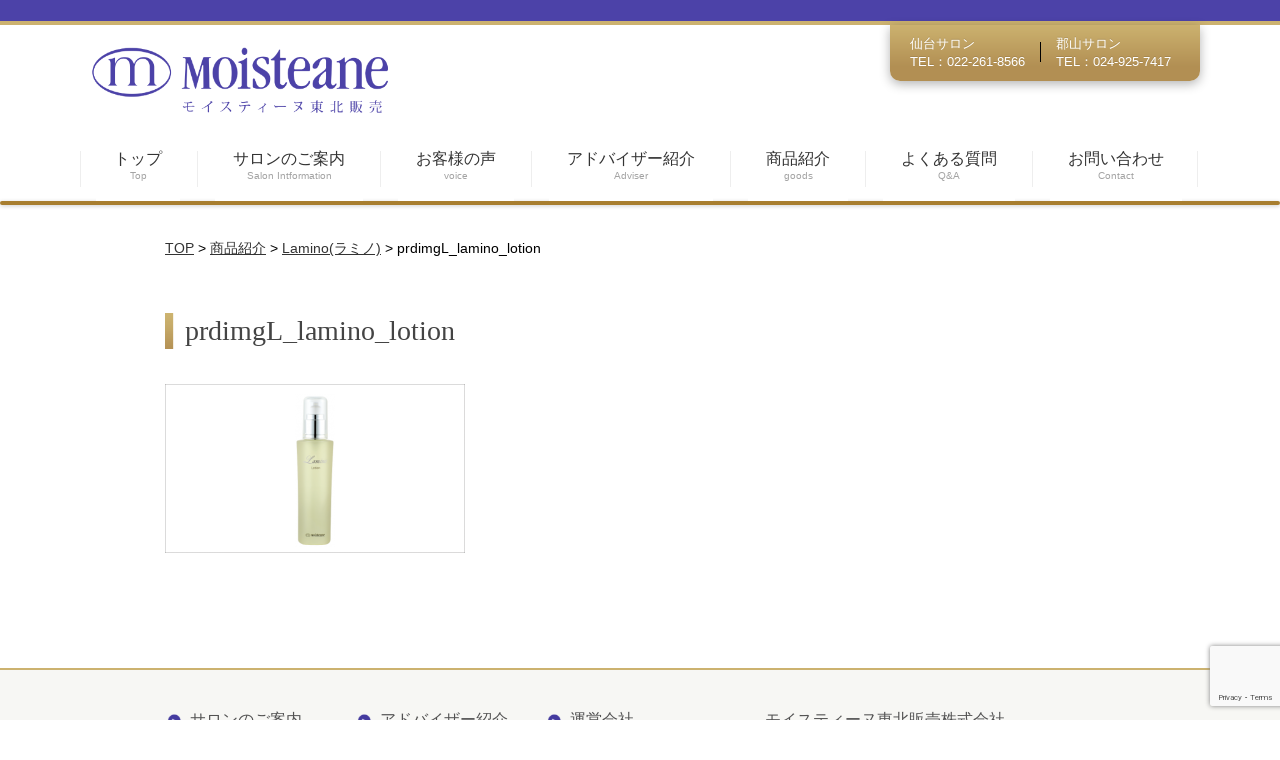

--- FILE ---
content_type: text/html; charset=UTF-8
request_url: https://moisteane-tohoku.jp/product/lamino/prdimgl_lamino_lotion/
body_size: 9250
content:
<!DOCTYPE html PUBLIC "-//W3C//DTD XHTML 1.0 Transitional//EN" "http://www.w3.org/TR/xhtml1/DTD/xhtml1-transitional.dtd">
<html xmlns="http://www.w3.org/1999/xhtml">
<head>
<meta http-equiv="Content-Type" content="text/html; charset=UTF-8" />
<meta name="viewport" content="width=device-width, maximum-scale=1.0, minimum-scale=0.5,user-scalable=yes,initial-scale=1.0" />

<link rel="stylesheet" type="text/css" href="https://moisteane-tohoku.jp/wp/wp-content/themes/moisteane/style.css" media="screen and (min-width: 481px)"/>
<link rel="stylesheet" type="text/css" href="https://moisteane-tohoku.jp/wp/wp-content/themes/moisteane/page.css"  media="screen and (min-width: 481px)">
<link rel="stylesheet" type="text/css" href="https://moisteane-tohoku.jp/wp/wp-content/themes/moisteane/smart.css"  media="screen and (max-width: 480px)"/>
<link rel="stylesheet" type="text/css" href="https://moisteane-tohoku.jp/wp/wp-content/themes/moisteane/flexslider.css" media="screen and (min-width: 481px)"><!--jQ用-pc-->
<link rel="stylesheet" type="text/css" href="https://moisteane-tohoku.jp/wp/wp-content/themes/moisteane/flexslider2.css" media="screen and (max-width: 480px)"><!--jQ用-sp-->
<script type="text/javascript" src="//ajax.googleapis.com/ajax/libs/jquery/1.10.2/jquery.min.js"></script>
<script type="text/javascript" src="https://moisteane-tohoku.jp/wp/wp-content/themes/moisteane/jquery.flexslider-min.js"></script>

<script>
    $(function(){
        $("#acMenu dt").on("click", function() {
            $(this).next().slideToggle();
        });
    });
</script>

<script> <!-- スマホメニューJQ -->
jQuery(function($){
    $(".menu").on("click", function() {
      $(".nav").slideToggle();
      $(".nav").toggleClass("active");//追加部分
        });
        $(document).ready(function() {
          $('.flexslider').flexslider();
        });
});
</script>

<!--
<script> <!-- PCメニューJQ -->
<!--
jQuery(function($){
  $("#menu1,#sub_menu1").hover(function() {
    $("#sub_menu1").slideToggle();
    $("#sub_menu1").toggleClass("active");//追加部分
      });

      $("#menu2").click(function() {
        $("#sub_menu2").slideToggle();
        $("#sub_menu2").toggleClass("active");//追加部分
          });

});
</script>
-->

	<style>img:is([sizes="auto" i], [sizes^="auto," i]) { contain-intrinsic-size: 3000px 1500px }</style>
	
		<!-- All in One SEO 4.9.3 - aioseo.com -->
		<title>prdimgL_lamino_lotion | モイスティーヌ東北販売株式会社</title>
	<meta name="robots" content="max-image-preview:large" />
	<link rel="canonical" href="https://moisteane-tohoku.jp/product/lamino/prdimgl_lamino_lotion/" />
	<meta name="generator" content="All in One SEO (AIOSEO) 4.9.3" />

		<!-- Global site tag (gtag.js) - Google Analytics -->
<script async src="https://www.googletagmanager.com/gtag/js?id=G-XKCCBSP4JX"></script>
<script>
 window.dataLayer = window.dataLayer || [];
 function gtag(){dataLayer.push(arguments);}
 gtag('js', new Date());

 gtag('config', 'G-XKCCBSP4JX');
</script>
		<meta property="og:locale" content="ja_JP" />
		<meta property="og:site_name" content="モイスティーヌ東北販売株式会社 |" />
		<meta property="og:type" content="article" />
		<meta property="og:title" content="prdimgL_lamino_lotion | モイスティーヌ東北販売株式会社" />
		<meta property="og:url" content="https://moisteane-tohoku.jp/product/lamino/prdimgl_lamino_lotion/" />
		<meta property="article:published_time" content="2016-06-15T06:15:01+00:00" />
		<meta property="article:modified_time" content="2016-06-15T06:15:01+00:00" />
		<meta name="twitter:card" content="summary" />
		<meta name="twitter:title" content="prdimgL_lamino_lotion | モイスティーヌ東北販売株式会社" />
		<script type="application/ld+json" class="aioseo-schema">
			{"@context":"https:\/\/schema.org","@graph":[{"@type":"BreadcrumbList","@id":"https:\/\/moisteane-tohoku.jp\/product\/lamino\/prdimgl_lamino_lotion\/#breadcrumblist","itemListElement":[{"@type":"ListItem","@id":"https:\/\/moisteane-tohoku.jp#listItem","position":1,"name":"\u30db\u30fc\u30e0","item":"https:\/\/moisteane-tohoku.jp","nextItem":{"@type":"ListItem","@id":"https:\/\/moisteane-tohoku.jp\/product\/lamino\/prdimgl_lamino_lotion\/#listItem","name":"prdimgL_lamino_lotion"}},{"@type":"ListItem","@id":"https:\/\/moisteane-tohoku.jp\/product\/lamino\/prdimgl_lamino_lotion\/#listItem","position":2,"name":"prdimgL_lamino_lotion","previousItem":{"@type":"ListItem","@id":"https:\/\/moisteane-tohoku.jp#listItem","name":"\u30db\u30fc\u30e0"}}]},{"@type":"ItemPage","@id":"https:\/\/moisteane-tohoku.jp\/product\/lamino\/prdimgl_lamino_lotion\/#itempage","url":"https:\/\/moisteane-tohoku.jp\/product\/lamino\/prdimgl_lamino_lotion\/","name":"prdimgL_lamino_lotion | \u30e2\u30a4\u30b9\u30c6\u30a3\u30fc\u30cc\u6771\u5317\u8ca9\u58f2\u682a\u5f0f\u4f1a\u793e","inLanguage":"ja","isPartOf":{"@id":"https:\/\/moisteane-tohoku.jp\/#website"},"breadcrumb":{"@id":"https:\/\/moisteane-tohoku.jp\/product\/lamino\/prdimgl_lamino_lotion\/#breadcrumblist"},"author":{"@id":"https:\/\/moisteane-tohoku.jp\/author\/mois_admin\/#author"},"creator":{"@id":"https:\/\/moisteane-tohoku.jp\/author\/mois_admin\/#author"},"datePublished":"2016-06-15T15:15:01+09:00","dateModified":"2016-06-15T15:15:01+09:00"},{"@type":"Organization","@id":"https:\/\/moisteane-tohoku.jp\/#organization","name":"\u30e2\u30a4\u30b9\u30c6\u30a3\u30fc\u30cc\u6771\u5317\u8ca9\u58f2\u682a\u5f0f\u4f1a\u793e","url":"https:\/\/moisteane-tohoku.jp\/"},{"@type":"Person","@id":"https:\/\/moisteane-tohoku.jp\/author\/mois_admin\/#author","url":"https:\/\/moisteane-tohoku.jp\/author\/mois_admin\/","name":"mois_admin","image":{"@type":"ImageObject","@id":"https:\/\/moisteane-tohoku.jp\/product\/lamino\/prdimgl_lamino_lotion\/#authorImage","url":"https:\/\/secure.gravatar.com\/avatar\/2e07e8774c36c415cb43494bdcf42cf9136cb923ba4bba05cf14794bd1906c95?s=96&d=mm&r=g","width":96,"height":96,"caption":"mois_admin"}},{"@type":"WebSite","@id":"https:\/\/moisteane-tohoku.jp\/#website","url":"https:\/\/moisteane-tohoku.jp\/","name":"\u30e2\u30a4\u30b9\u30c6\u30a3\u30fc\u30cc\u6771\u5317\u8ca9\u58f2\u682a\u5f0f\u4f1a\u793e","inLanguage":"ja","publisher":{"@id":"https:\/\/moisteane-tohoku.jp\/#organization"}}]}
		</script>
		<!-- All in One SEO -->

<link rel="alternate" type="application/rss+xml" title="モイスティーヌ東北販売株式会社 &raquo; prdimgL_lamino_lotion のコメントのフィード" href="https://moisteane-tohoku.jp/product/lamino/prdimgl_lamino_lotion/feed/" />
<script type="text/javascript">
/* <![CDATA[ */
window._wpemojiSettings = {"baseUrl":"https:\/\/s.w.org\/images\/core\/emoji\/16.0.1\/72x72\/","ext":".png","svgUrl":"https:\/\/s.w.org\/images\/core\/emoji\/16.0.1\/svg\/","svgExt":".svg","source":{"concatemoji":"https:\/\/moisteane-tohoku.jp\/wp\/wp-includes\/js\/wp-emoji-release.min.js?ver=6.8.3"}};
/*! This file is auto-generated */
!function(s,n){var o,i,e;function c(e){try{var t={supportTests:e,timestamp:(new Date).valueOf()};sessionStorage.setItem(o,JSON.stringify(t))}catch(e){}}function p(e,t,n){e.clearRect(0,0,e.canvas.width,e.canvas.height),e.fillText(t,0,0);var t=new Uint32Array(e.getImageData(0,0,e.canvas.width,e.canvas.height).data),a=(e.clearRect(0,0,e.canvas.width,e.canvas.height),e.fillText(n,0,0),new Uint32Array(e.getImageData(0,0,e.canvas.width,e.canvas.height).data));return t.every(function(e,t){return e===a[t]})}function u(e,t){e.clearRect(0,0,e.canvas.width,e.canvas.height),e.fillText(t,0,0);for(var n=e.getImageData(16,16,1,1),a=0;a<n.data.length;a++)if(0!==n.data[a])return!1;return!0}function f(e,t,n,a){switch(t){case"flag":return n(e,"\ud83c\udff3\ufe0f\u200d\u26a7\ufe0f","\ud83c\udff3\ufe0f\u200b\u26a7\ufe0f")?!1:!n(e,"\ud83c\udde8\ud83c\uddf6","\ud83c\udde8\u200b\ud83c\uddf6")&&!n(e,"\ud83c\udff4\udb40\udc67\udb40\udc62\udb40\udc65\udb40\udc6e\udb40\udc67\udb40\udc7f","\ud83c\udff4\u200b\udb40\udc67\u200b\udb40\udc62\u200b\udb40\udc65\u200b\udb40\udc6e\u200b\udb40\udc67\u200b\udb40\udc7f");case"emoji":return!a(e,"\ud83e\udedf")}return!1}function g(e,t,n,a){var r="undefined"!=typeof WorkerGlobalScope&&self instanceof WorkerGlobalScope?new OffscreenCanvas(300,150):s.createElement("canvas"),o=r.getContext("2d",{willReadFrequently:!0}),i=(o.textBaseline="top",o.font="600 32px Arial",{});return e.forEach(function(e){i[e]=t(o,e,n,a)}),i}function t(e){var t=s.createElement("script");t.src=e,t.defer=!0,s.head.appendChild(t)}"undefined"!=typeof Promise&&(o="wpEmojiSettingsSupports",i=["flag","emoji"],n.supports={everything:!0,everythingExceptFlag:!0},e=new Promise(function(e){s.addEventListener("DOMContentLoaded",e,{once:!0})}),new Promise(function(t){var n=function(){try{var e=JSON.parse(sessionStorage.getItem(o));if("object"==typeof e&&"number"==typeof e.timestamp&&(new Date).valueOf()<e.timestamp+604800&&"object"==typeof e.supportTests)return e.supportTests}catch(e){}return null}();if(!n){if("undefined"!=typeof Worker&&"undefined"!=typeof OffscreenCanvas&&"undefined"!=typeof URL&&URL.createObjectURL&&"undefined"!=typeof Blob)try{var e="postMessage("+g.toString()+"("+[JSON.stringify(i),f.toString(),p.toString(),u.toString()].join(",")+"));",a=new Blob([e],{type:"text/javascript"}),r=new Worker(URL.createObjectURL(a),{name:"wpTestEmojiSupports"});return void(r.onmessage=function(e){c(n=e.data),r.terminate(),t(n)})}catch(e){}c(n=g(i,f,p,u))}t(n)}).then(function(e){for(var t in e)n.supports[t]=e[t],n.supports.everything=n.supports.everything&&n.supports[t],"flag"!==t&&(n.supports.everythingExceptFlag=n.supports.everythingExceptFlag&&n.supports[t]);n.supports.everythingExceptFlag=n.supports.everythingExceptFlag&&!n.supports.flag,n.DOMReady=!1,n.readyCallback=function(){n.DOMReady=!0}}).then(function(){return e}).then(function(){var e;n.supports.everything||(n.readyCallback(),(e=n.source||{}).concatemoji?t(e.concatemoji):e.wpemoji&&e.twemoji&&(t(e.twemoji),t(e.wpemoji)))}))}((window,document),window._wpemojiSettings);
/* ]]> */
</script>
<style id='wp-emoji-styles-inline-css' type='text/css'>

	img.wp-smiley, img.emoji {
		display: inline !important;
		border: none !important;
		box-shadow: none !important;
		height: 1em !important;
		width: 1em !important;
		margin: 0 0.07em !important;
		vertical-align: -0.1em !important;
		background: none !important;
		padding: 0 !important;
	}
</style>
<link rel='stylesheet' id='wp-block-library-css' href='https://moisteane-tohoku.jp/wp/wp-includes/css/dist/block-library/style.min.css?ver=6.8.3' type='text/css' media='all' />
<style id='classic-theme-styles-inline-css' type='text/css'>
/*! This file is auto-generated */
.wp-block-button__link{color:#fff;background-color:#32373c;border-radius:9999px;box-shadow:none;text-decoration:none;padding:calc(.667em + 2px) calc(1.333em + 2px);font-size:1.125em}.wp-block-file__button{background:#32373c;color:#fff;text-decoration:none}
</style>
<link rel='stylesheet' id='aioseo/css/src/vue/standalone/blocks/table-of-contents/global.scss-css' href='https://moisteane-tohoku.jp/wp/wp-content/plugins/all-in-one-seo-pack/dist/Lite/assets/css/table-of-contents/global.e90f6d47.css?ver=4.9.3' type='text/css' media='all' />
<style id='global-styles-inline-css' type='text/css'>
:root{--wp--preset--aspect-ratio--square: 1;--wp--preset--aspect-ratio--4-3: 4/3;--wp--preset--aspect-ratio--3-4: 3/4;--wp--preset--aspect-ratio--3-2: 3/2;--wp--preset--aspect-ratio--2-3: 2/3;--wp--preset--aspect-ratio--16-9: 16/9;--wp--preset--aspect-ratio--9-16: 9/16;--wp--preset--color--black: #000000;--wp--preset--color--cyan-bluish-gray: #abb8c3;--wp--preset--color--white: #ffffff;--wp--preset--color--pale-pink: #f78da7;--wp--preset--color--vivid-red: #cf2e2e;--wp--preset--color--luminous-vivid-orange: #ff6900;--wp--preset--color--luminous-vivid-amber: #fcb900;--wp--preset--color--light-green-cyan: #7bdcb5;--wp--preset--color--vivid-green-cyan: #00d084;--wp--preset--color--pale-cyan-blue: #8ed1fc;--wp--preset--color--vivid-cyan-blue: #0693e3;--wp--preset--color--vivid-purple: #9b51e0;--wp--preset--gradient--vivid-cyan-blue-to-vivid-purple: linear-gradient(135deg,rgba(6,147,227,1) 0%,rgb(155,81,224) 100%);--wp--preset--gradient--light-green-cyan-to-vivid-green-cyan: linear-gradient(135deg,rgb(122,220,180) 0%,rgb(0,208,130) 100%);--wp--preset--gradient--luminous-vivid-amber-to-luminous-vivid-orange: linear-gradient(135deg,rgba(252,185,0,1) 0%,rgba(255,105,0,1) 100%);--wp--preset--gradient--luminous-vivid-orange-to-vivid-red: linear-gradient(135deg,rgba(255,105,0,1) 0%,rgb(207,46,46) 100%);--wp--preset--gradient--very-light-gray-to-cyan-bluish-gray: linear-gradient(135deg,rgb(238,238,238) 0%,rgb(169,184,195) 100%);--wp--preset--gradient--cool-to-warm-spectrum: linear-gradient(135deg,rgb(74,234,220) 0%,rgb(151,120,209) 20%,rgb(207,42,186) 40%,rgb(238,44,130) 60%,rgb(251,105,98) 80%,rgb(254,248,76) 100%);--wp--preset--gradient--blush-light-purple: linear-gradient(135deg,rgb(255,206,236) 0%,rgb(152,150,240) 100%);--wp--preset--gradient--blush-bordeaux: linear-gradient(135deg,rgb(254,205,165) 0%,rgb(254,45,45) 50%,rgb(107,0,62) 100%);--wp--preset--gradient--luminous-dusk: linear-gradient(135deg,rgb(255,203,112) 0%,rgb(199,81,192) 50%,rgb(65,88,208) 100%);--wp--preset--gradient--pale-ocean: linear-gradient(135deg,rgb(255,245,203) 0%,rgb(182,227,212) 50%,rgb(51,167,181) 100%);--wp--preset--gradient--electric-grass: linear-gradient(135deg,rgb(202,248,128) 0%,rgb(113,206,126) 100%);--wp--preset--gradient--midnight: linear-gradient(135deg,rgb(2,3,129) 0%,rgb(40,116,252) 100%);--wp--preset--font-size--small: 13px;--wp--preset--font-size--medium: 20px;--wp--preset--font-size--large: 36px;--wp--preset--font-size--x-large: 42px;--wp--preset--spacing--20: 0.44rem;--wp--preset--spacing--30: 0.67rem;--wp--preset--spacing--40: 1rem;--wp--preset--spacing--50: 1.5rem;--wp--preset--spacing--60: 2.25rem;--wp--preset--spacing--70: 3.38rem;--wp--preset--spacing--80: 5.06rem;--wp--preset--shadow--natural: 6px 6px 9px rgba(0, 0, 0, 0.2);--wp--preset--shadow--deep: 12px 12px 50px rgba(0, 0, 0, 0.4);--wp--preset--shadow--sharp: 6px 6px 0px rgba(0, 0, 0, 0.2);--wp--preset--shadow--outlined: 6px 6px 0px -3px rgba(255, 255, 255, 1), 6px 6px rgba(0, 0, 0, 1);--wp--preset--shadow--crisp: 6px 6px 0px rgba(0, 0, 0, 1);}:where(.is-layout-flex){gap: 0.5em;}:where(.is-layout-grid){gap: 0.5em;}body .is-layout-flex{display: flex;}.is-layout-flex{flex-wrap: wrap;align-items: center;}.is-layout-flex > :is(*, div){margin: 0;}body .is-layout-grid{display: grid;}.is-layout-grid > :is(*, div){margin: 0;}:where(.wp-block-columns.is-layout-flex){gap: 2em;}:where(.wp-block-columns.is-layout-grid){gap: 2em;}:where(.wp-block-post-template.is-layout-flex){gap: 1.25em;}:where(.wp-block-post-template.is-layout-grid){gap: 1.25em;}.has-black-color{color: var(--wp--preset--color--black) !important;}.has-cyan-bluish-gray-color{color: var(--wp--preset--color--cyan-bluish-gray) !important;}.has-white-color{color: var(--wp--preset--color--white) !important;}.has-pale-pink-color{color: var(--wp--preset--color--pale-pink) !important;}.has-vivid-red-color{color: var(--wp--preset--color--vivid-red) !important;}.has-luminous-vivid-orange-color{color: var(--wp--preset--color--luminous-vivid-orange) !important;}.has-luminous-vivid-amber-color{color: var(--wp--preset--color--luminous-vivid-amber) !important;}.has-light-green-cyan-color{color: var(--wp--preset--color--light-green-cyan) !important;}.has-vivid-green-cyan-color{color: var(--wp--preset--color--vivid-green-cyan) !important;}.has-pale-cyan-blue-color{color: var(--wp--preset--color--pale-cyan-blue) !important;}.has-vivid-cyan-blue-color{color: var(--wp--preset--color--vivid-cyan-blue) !important;}.has-vivid-purple-color{color: var(--wp--preset--color--vivid-purple) !important;}.has-black-background-color{background-color: var(--wp--preset--color--black) !important;}.has-cyan-bluish-gray-background-color{background-color: var(--wp--preset--color--cyan-bluish-gray) !important;}.has-white-background-color{background-color: var(--wp--preset--color--white) !important;}.has-pale-pink-background-color{background-color: var(--wp--preset--color--pale-pink) !important;}.has-vivid-red-background-color{background-color: var(--wp--preset--color--vivid-red) !important;}.has-luminous-vivid-orange-background-color{background-color: var(--wp--preset--color--luminous-vivid-orange) !important;}.has-luminous-vivid-amber-background-color{background-color: var(--wp--preset--color--luminous-vivid-amber) !important;}.has-light-green-cyan-background-color{background-color: var(--wp--preset--color--light-green-cyan) !important;}.has-vivid-green-cyan-background-color{background-color: var(--wp--preset--color--vivid-green-cyan) !important;}.has-pale-cyan-blue-background-color{background-color: var(--wp--preset--color--pale-cyan-blue) !important;}.has-vivid-cyan-blue-background-color{background-color: var(--wp--preset--color--vivid-cyan-blue) !important;}.has-vivid-purple-background-color{background-color: var(--wp--preset--color--vivid-purple) !important;}.has-black-border-color{border-color: var(--wp--preset--color--black) !important;}.has-cyan-bluish-gray-border-color{border-color: var(--wp--preset--color--cyan-bluish-gray) !important;}.has-white-border-color{border-color: var(--wp--preset--color--white) !important;}.has-pale-pink-border-color{border-color: var(--wp--preset--color--pale-pink) !important;}.has-vivid-red-border-color{border-color: var(--wp--preset--color--vivid-red) !important;}.has-luminous-vivid-orange-border-color{border-color: var(--wp--preset--color--luminous-vivid-orange) !important;}.has-luminous-vivid-amber-border-color{border-color: var(--wp--preset--color--luminous-vivid-amber) !important;}.has-light-green-cyan-border-color{border-color: var(--wp--preset--color--light-green-cyan) !important;}.has-vivid-green-cyan-border-color{border-color: var(--wp--preset--color--vivid-green-cyan) !important;}.has-pale-cyan-blue-border-color{border-color: var(--wp--preset--color--pale-cyan-blue) !important;}.has-vivid-cyan-blue-border-color{border-color: var(--wp--preset--color--vivid-cyan-blue) !important;}.has-vivid-purple-border-color{border-color: var(--wp--preset--color--vivid-purple) !important;}.has-vivid-cyan-blue-to-vivid-purple-gradient-background{background: var(--wp--preset--gradient--vivid-cyan-blue-to-vivid-purple) !important;}.has-light-green-cyan-to-vivid-green-cyan-gradient-background{background: var(--wp--preset--gradient--light-green-cyan-to-vivid-green-cyan) !important;}.has-luminous-vivid-amber-to-luminous-vivid-orange-gradient-background{background: var(--wp--preset--gradient--luminous-vivid-amber-to-luminous-vivid-orange) !important;}.has-luminous-vivid-orange-to-vivid-red-gradient-background{background: var(--wp--preset--gradient--luminous-vivid-orange-to-vivid-red) !important;}.has-very-light-gray-to-cyan-bluish-gray-gradient-background{background: var(--wp--preset--gradient--very-light-gray-to-cyan-bluish-gray) !important;}.has-cool-to-warm-spectrum-gradient-background{background: var(--wp--preset--gradient--cool-to-warm-spectrum) !important;}.has-blush-light-purple-gradient-background{background: var(--wp--preset--gradient--blush-light-purple) !important;}.has-blush-bordeaux-gradient-background{background: var(--wp--preset--gradient--blush-bordeaux) !important;}.has-luminous-dusk-gradient-background{background: var(--wp--preset--gradient--luminous-dusk) !important;}.has-pale-ocean-gradient-background{background: var(--wp--preset--gradient--pale-ocean) !important;}.has-electric-grass-gradient-background{background: var(--wp--preset--gradient--electric-grass) !important;}.has-midnight-gradient-background{background: var(--wp--preset--gradient--midnight) !important;}.has-small-font-size{font-size: var(--wp--preset--font-size--small) !important;}.has-medium-font-size{font-size: var(--wp--preset--font-size--medium) !important;}.has-large-font-size{font-size: var(--wp--preset--font-size--large) !important;}.has-x-large-font-size{font-size: var(--wp--preset--font-size--x-large) !important;}
:where(.wp-block-post-template.is-layout-flex){gap: 1.25em;}:where(.wp-block-post-template.is-layout-grid){gap: 1.25em;}
:where(.wp-block-columns.is-layout-flex){gap: 2em;}:where(.wp-block-columns.is-layout-grid){gap: 2em;}
:root :where(.wp-block-pullquote){font-size: 1.5em;line-height: 1.6;}
</style>
<link rel='stylesheet' id='contact-form-7-css' href='https://moisteane-tohoku.jp/wp/wp-content/plugins/contact-form-7/includes/css/styles.css?ver=6.1.4' type='text/css' media='all' />
<link rel='stylesheet' id='wp-pagenavi-css' href='https://moisteane-tohoku.jp/wp/wp-content/plugins/wp-pagenavi/pagenavi-css.css?ver=2.70' type='text/css' media='all' />
<link rel="https://api.w.org/" href="https://moisteane-tohoku.jp/wp-json/" /><link rel="alternate" title="JSON" type="application/json" href="https://moisteane-tohoku.jp/wp-json/wp/v2/media/574" /><link rel="EditURI" type="application/rsd+xml" title="RSD" href="https://moisteane-tohoku.jp/wp/xmlrpc.php?rsd" />
<meta name="generator" content="WordPress 6.8.3" />
<link rel='shortlink' href='https://moisteane-tohoku.jp/?p=574' />
<link rel="alternate" title="oEmbed (JSON)" type="application/json+oembed" href="https://moisteane-tohoku.jp/wp-json/oembed/1.0/embed?url=https%3A%2F%2Fmoisteane-tohoku.jp%2Fproduct%2Flamino%2Fprdimgl_lamino_lotion%2F" />
<link rel="alternate" title="oEmbed (XML)" type="text/xml+oembed" href="https://moisteane-tohoku.jp/wp-json/oembed/1.0/embed?url=https%3A%2F%2Fmoisteane-tohoku.jp%2Fproduct%2Flamino%2Fprdimgl_lamino_lotion%2F&#038;format=xml" />
<link rel="icon" href="https://moisteane-tohoku.jp/wp/wp-content/uploads/2021/02/logo_white-150x150.png" sizes="32x32" />
<link rel="icon" href="https://moisteane-tohoku.jp/wp/wp-content/uploads/2021/02/logo_white-300x300.png" sizes="192x192" />
<link rel="apple-touch-icon" href="https://moisteane-tohoku.jp/wp/wp-content/uploads/2021/02/logo_white-300x300.png" />
<meta name="msapplication-TileImage" content="https://moisteane-tohoku.jp/wp/wp-content/uploads/2021/02/logo_white-300x300.png" />
<meta name="facebook-domain-verification" content="srwl4yvkynpsyhgzzn44vcn19vxse8" />
<script src="https://yubinbango.github.io/yubinbango/yubinbango.js" charset="UTF-8"></script>
</head>
<body>
<div id="warp">
<!-- header -->
<div id="top_border">
</div>
  <div id="header">
		<a href="https://moisteane-tohoku.jp/"><img src="https://moisteane-tohoku.jp/wp/wp-content/themes/moisteane/images/top/top-logo.png" class="rogo" width="320px"></a>

      <!-- スマホメニュー始まり -->
      <div id="sp_menu">
        <img src="https://moisteane-tohoku.jp/wp/wp-content/themes/moisteane/images/menu.png" class="menu">
      </div>
      <!-- スマホメニュー終わり -->

    <div id="top_tel">

      <dl >
      <dd>仙台サロン</dd>
      <dt>TEL：022-261-8566</dt>
    </dl>
    <p id="tate"></p>
    <dl>
      <dd>郡山サロン</dd>
      <dt>TEL：024-925-7417</dt>
    </dl>
    <!--<p id="tate"></p>
    <dl>
      <dd>六本木サロン</dd>
      <dt>TEL：03-3403-9767</dt>
    </dl>-->
    </div>
</div><!-- header -->

<div id="header_nav">
<div id="fisrt_nav">

  <p id="tate2"></p>

<dl><a href="https://moisteane-tohoku.jp/">
  <dd>トップ</dd>
  <dt>Top</dt>
</a>
</dl>
<p id="tate2"></p>

<dl id="menu1"><a href="https://moisteane-tohoku.jp/salon/">
  <dd>サロンのご案内</dd>
  <dt>Salon Intformation</dt>
</a>
  <ul id="sub_menu1">
    <a href="https://moisteane-tohoku.jp/salon/sendai/">
    <li>仙台サロン</li>
  </a>
  <a href="https://moisteane-tohoku.jp/salon/koriyama/">
    <li>郡山サロン</li>
  </a>
  <!-- <a href="https://moisteane-tohoku.jp/salon/roppongi/">
    <li>六本木サロン</li>
  </a>
   <a href="https://moisteane-tohoku.jp/sejyutu/">
    <li>施述の流れ</li>
  </a> -->
  </ul>

</dl>
<p id="tate2"></p>

<dl>
  <a href="https://moisteane-tohoku.jp/customer/">
  <dd>お客様の声</dd>
  <dt>voice</dt>
</a>
</dl>
<p id="tate2"></p>

<dl>
  <a href="https://moisteane-tohoku.jp/staff/">
  <dd>アドバイザー紹介</dd>
  <dt>Adviser</dt>
</a>
</dl>
<p id="tate2"></p>

<dl id="menu1">
<a href="https://moisteane-tohoku.jp/product/">
  <dd>商品紹介</dd>
  <dt>goods</dt>
</a>
        <ul id="sub_menu1">
  <a href="https://moisteane-tohoku.jp/product/cleansing/">
          <li>洗顔</li>
  </a>
  <a href="https://moisteane-tohoku.jp/product/skinconditioner/">
          <li>スキンコンディショナー</li>
  </a>
  <a href="https://moisteane-tohoku.jp/product/conditioning/">
          <li>コンディショニング</li>
  </a>
  <a href="https://moisteane-tohoku.jp/product/specialcare/">
          <li>スペシャルケア</li>
  </a>
  <a href="https://moisteane-tohoku.jp/product/moisturecare/">
          <li>モイスチェアケア</li>
  </a>
  <a href="https://moisteane-tohoku.jp/product/lamino/">
          <li>Lamino(ラミノ)</li>
  </a>
        </ul>
</dl>
<p id="tate2"></p>

<dl>
  <a href="https://moisteane-tohoku.jp/qa/">
  <dd>よくある質問</dd>
  <dt>Q&amp;A</dt>
</a>
</dl>
<p id="tate2"></p>

<dl>
  <a href="https://moisteane-tohoku.jp/contact/">
  <dd>お問い合わせ</dd>
  <dt>Contact</dt>
</a>
</dl>  <!-- fisrt_nav-->
<p id="tate2"></p>

</div><!-- first_nav-->
</div><!-- header_nav-->

<!-- スマホメニュー -->
<ul class="nav">
	<a href="https://moisteane-tohoku.jp/"><li>トップ</li></a>
	<a href="https://moisteane-tohoku.jp/salon/"><li>サロンのご案内</li></a>
	<a href="https://moisteane-tohoku.jp/salon/sendai/"><li>　仙台サロン</li></a>
	<!-- <a href="https://moisteane-tohoku.jp/salon/roppongi/"><li>　六本木サロン</li></a> -->
	<a href="https://moisteane-tohoku.jp/salon/koriyama/"><li>　郡山サロン</li></a>
	<a href="https://moisteane-tohoku.jp/customer/"><li>お客様の声</li></a>
	<a href="https://moisteane-tohoku.jp/staff/"><li>アドバイザー紹介</li></a>
	<a href="https://moisteane-tohoku.jp/product/"><li>商品紹介</li></a>
	<a href="https://moisteane-tohoku.jp/qa/"><li>よくある質問</li></a>
	<a href="https://moisteane-tohoku.jp/yoyaku/"><li>ご予約</li></a>
	<a href="https://moisteane-tohoku.jp/contact/"><li>お問い合わせ</li></a>
</ul>
<!-- /header -->
<div id="border"></div>
<!-- container -->
<div id="container">
<!-- coontetns -->
<div id="contents">	
	<div id="article">
		<div class="breadcrumbs">
    <span property="itemListElement" typeof="ListItem"><a property="item" typeof="WebPage" title="Go to モイスティーヌ東北販売株式会社." href="https://moisteane-tohoku.jp" class="home"><span property="name">TOP</span></a><meta property="position" content="1"></span> &gt; <span property="itemListElement" typeof="ListItem"><a property="item" typeof="WebPage" title="Go to 商品紹介." href="https://moisteane-tohoku.jp/product/" class="post post-page"><span property="name">商品紹介</span></a><meta property="position" content="2"></span> &gt; <span property="itemListElement" typeof="ListItem"><a property="item" typeof="WebPage" title="Go to Lamino(ラミノ)." href="https://moisteane-tohoku.jp/product/lamino/" class="post post-page"><span property="name">Lamino(ラミノ)</span></a><meta property="position" content="3"></span> &gt; <span property="itemListElement" typeof="ListItem"><span property="name">prdimgL_lamino_lotion</span><meta property="position" content="4"></span></div>
	<h1 class="article-title">prdimgL_lamino_lotion</h1>
	<div class="article-content">
		<p class="attachment"><a href='https://moisteane-tohoku.jp/wp/wp-content/uploads/2016/06/prdimgL_lamino_lotion.png'><img fetchpriority="high" decoding="async" width="300" height="169" src="https://moisteane-tohoku.jp/wp/wp-content/uploads/2016/06/prdimgL_lamino_lotion-300x169.png" class="attachment-medium size-medium" alt="" srcset="https://moisteane-tohoku.jp/wp/wp-content/uploads/2016/06/prdimgL_lamino_lotion-300x169.png 300w, https://moisteane-tohoku.jp/wp/wp-content/uploads/2016/06/prdimgL_lamino_lotion.png 630w" sizes="(max-width: 300px) 100vw, 300px" /></a></p>
	
	</div>
		</div>
	</div>
<!-- /contents -->
</div>
<!--/container -->

<div id="footer">
	<div class="footer-inner">
		<ul class="footer-list">
			<li><a href="https://moisteane-tohoku.jp/salon/" id="maru">サロンのご案内</a></li>
			<li><a href="https://moisteane-tohoku.jp/salon/sendai/" id="mini">- サロンについて 仙台</a></li>
			<!-- <li><a href="https://moisteane-tohoku.jp/salon/roppongi/" id="mini">- サロンについて 六本木</a></li> -->
			<li><a href="https://moisteane-tohoku.jp/salon/koriyama/" id="mini">- サロンについて 郡山</a></li>
		</ul>

		<ul class="footer-list">
			<li><a href="https://moisteane-tohoku.jp/staff/" id="maru">アドバイザー紹介</a></li>
			<li><a href="https://moisteane-tohoku.jp/customer/" id="maru">お客様の声</a></li>
			<li><a href="https://moisteane-tohoku.jp/product/" id="maru">商品紹介</a></li>
			<li><a href="https://moisteane-tohoku.jp/qa/" id="maru">Q&amp;A</a></li>
		</ul>

		<ul class="footer-list">
			<li><a href="https://moisteane-tohoku.jp/company/" id="maru">運営会社</a></li>
			<li><a href="https://moisteane-tohoku.jp/yoyaku/" id="maru">サロンのご予約</a></li>
			<li><a href="https://moisteane-tohoku.jp/contact/" id="maru">お問い合わせ</a></li>
			<li><a href="https://moisteane-tohoku.jp/privacypolicy/" id="maru">プライバシーポリシー</a></li>
		</ul>

		<ul class="footer-list_map">
			<li>モイスティーヌ東北販売株式会社</li>
			<li>〒980-0821 仙台市青葉区春日町4-11</li>
<iframe  id="g_map" src="https://www.google.com/maps/embed?pb=!1m18!1m12!1m3!1d3132.5935488899927!2d140.86133161533186!3d38.26573177967294!2m3!1f0!2f0!3f0!3m2!1i1024!2i768!4f13.1!3m3!1m2!1s0x5f8a28310844920f%3A0xb056d23e0c6000e2!2z44CSOTgwLTA4MjEg5a6u5Z-O55yM5LuZ5Y-w5biC6Z2S6JGJ5Yy65pil5pel55S677yU4oiS77yR77yR!5e0!3m2!1sja!2sjp!4v1464866428757" width="320" height="200" frameborder="0" style="border:0" allowfullscreen></iframe>
		</ul>
    <div class="sns">
        <a href="https://www.instagram.com/moisteane.sendai.salon/" rel="noopener noreferrer" target="_blank"><img class="icon_insta" width="42px" height="auto" src="https://moisteane-tohoku.jp/wp/wp-content/themes/moisteane/images/common/icon_insta_2.png"></a>
        <a href="https://liff.line.me/1645278921-kWRPP32q/?accountId=973gmwho" rel="noopener noreferrer" target="_blank"><img class="icon_line" height="42px" width="auto" src="https://moisteane-tohoku.jp/wp/wp-content/themes/moisteane/images/common/icon_line_2.png"></a>
    </div>
	</div>
		<p class="allrights">Copyright © モイスティーヌ東北販売株式会社 All Rights Reserved.</p>
</div>
<script type="speculationrules">
{"prefetch":[{"source":"document","where":{"and":[{"href_matches":"\/*"},{"not":{"href_matches":["\/wp\/wp-*.php","\/wp\/wp-admin\/*","\/wp\/wp-content\/uploads\/*","\/wp\/wp-content\/*","\/wp\/wp-content\/plugins\/*","\/wp\/wp-content\/themes\/moisteane\/*","\/*\\?(.+)"]}},{"not":{"selector_matches":"a[rel~=\"nofollow\"]"}},{"not":{"selector_matches":".no-prefetch, .no-prefetch a"}}]},"eagerness":"conservative"}]}
</script>
<script type="text/javascript" src="https://moisteane-tohoku.jp/wp/wp-includes/js/dist/hooks.min.js?ver=4d63a3d491d11ffd8ac6" id="wp-hooks-js"></script>
<script type="text/javascript" src="https://moisteane-tohoku.jp/wp/wp-includes/js/dist/i18n.min.js?ver=5e580eb46a90c2b997e6" id="wp-i18n-js"></script>
<script type="text/javascript" id="wp-i18n-js-after">
/* <![CDATA[ */
wp.i18n.setLocaleData( { 'text direction\u0004ltr': [ 'ltr' ] } );
/* ]]> */
</script>
<script type="text/javascript" src="https://moisteane-tohoku.jp/wp/wp-content/plugins/contact-form-7/includes/swv/js/index.js?ver=6.1.4" id="swv-js"></script>
<script type="text/javascript" id="contact-form-7-js-translations">
/* <![CDATA[ */
( function( domain, translations ) {
	var localeData = translations.locale_data[ domain ] || translations.locale_data.messages;
	localeData[""].domain = domain;
	wp.i18n.setLocaleData( localeData, domain );
} )( "contact-form-7", {"translation-revision-date":"2025-11-30 08:12:23+0000","generator":"GlotPress\/4.0.3","domain":"messages","locale_data":{"messages":{"":{"domain":"messages","plural-forms":"nplurals=1; plural=0;","lang":"ja_JP"},"This contact form is placed in the wrong place.":["\u3053\u306e\u30b3\u30f3\u30bf\u30af\u30c8\u30d5\u30a9\u30fc\u30e0\u306f\u9593\u9055\u3063\u305f\u4f4d\u7f6e\u306b\u7f6e\u304b\u308c\u3066\u3044\u307e\u3059\u3002"],"Error:":["\u30a8\u30e9\u30fc:"]}},"comment":{"reference":"includes\/js\/index.js"}} );
/* ]]> */
</script>
<script type="text/javascript" id="contact-form-7-js-before">
/* <![CDATA[ */
var wpcf7 = {
    "api": {
        "root": "https:\/\/moisteane-tohoku.jp\/wp-json\/",
        "namespace": "contact-form-7\/v1"
    }
};
/* ]]> */
</script>
<script type="text/javascript" src="https://moisteane-tohoku.jp/wp/wp-content/plugins/contact-form-7/includes/js/index.js?ver=6.1.4" id="contact-form-7-js"></script>
<script type="text/javascript" src="https://www.google.com/recaptcha/api.js?render=6Ldf7WYaAAAAAHCCB-lYNYU-qG-I_9L7jFr1Oivb&amp;ver=3.0" id="google-recaptcha-js"></script>
<script type="text/javascript" src="https://moisteane-tohoku.jp/wp/wp-includes/js/dist/vendor/wp-polyfill.min.js?ver=3.15.0" id="wp-polyfill-js"></script>
<script type="text/javascript" id="wpcf7-recaptcha-js-before">
/* <![CDATA[ */
var wpcf7_recaptcha = {
    "sitekey": "6Ldf7WYaAAAAAHCCB-lYNYU-qG-I_9L7jFr1Oivb",
    "actions": {
        "homepage": "homepage",
        "contactform": "contactform"
    }
};
/* ]]> */
</script>
<script type="text/javascript" src="https://moisteane-tohoku.jp/wp/wp-content/plugins/contact-form-7/modules/recaptcha/index.js?ver=6.1.4" id="wpcf7-recaptcha-js"></script>
<!-- /footer -->
</div>
</body>

</html>


--- FILE ---
content_type: text/html; charset=utf-8
request_url: https://www.google.com/recaptcha/api2/anchor?ar=1&k=6Ldf7WYaAAAAAHCCB-lYNYU-qG-I_9L7jFr1Oivb&co=aHR0cHM6Ly9tb2lzdGVhbmUtdG9ob2t1LmpwOjQ0Mw..&hl=en&v=N67nZn4AqZkNcbeMu4prBgzg&size=invisible&anchor-ms=20000&execute-ms=30000&cb=xm8700fdzn9u
body_size: 48664
content:
<!DOCTYPE HTML><html dir="ltr" lang="en"><head><meta http-equiv="Content-Type" content="text/html; charset=UTF-8">
<meta http-equiv="X-UA-Compatible" content="IE=edge">
<title>reCAPTCHA</title>
<style type="text/css">
/* cyrillic-ext */
@font-face {
  font-family: 'Roboto';
  font-style: normal;
  font-weight: 400;
  font-stretch: 100%;
  src: url(//fonts.gstatic.com/s/roboto/v48/KFO7CnqEu92Fr1ME7kSn66aGLdTylUAMa3GUBHMdazTgWw.woff2) format('woff2');
  unicode-range: U+0460-052F, U+1C80-1C8A, U+20B4, U+2DE0-2DFF, U+A640-A69F, U+FE2E-FE2F;
}
/* cyrillic */
@font-face {
  font-family: 'Roboto';
  font-style: normal;
  font-weight: 400;
  font-stretch: 100%;
  src: url(//fonts.gstatic.com/s/roboto/v48/KFO7CnqEu92Fr1ME7kSn66aGLdTylUAMa3iUBHMdazTgWw.woff2) format('woff2');
  unicode-range: U+0301, U+0400-045F, U+0490-0491, U+04B0-04B1, U+2116;
}
/* greek-ext */
@font-face {
  font-family: 'Roboto';
  font-style: normal;
  font-weight: 400;
  font-stretch: 100%;
  src: url(//fonts.gstatic.com/s/roboto/v48/KFO7CnqEu92Fr1ME7kSn66aGLdTylUAMa3CUBHMdazTgWw.woff2) format('woff2');
  unicode-range: U+1F00-1FFF;
}
/* greek */
@font-face {
  font-family: 'Roboto';
  font-style: normal;
  font-weight: 400;
  font-stretch: 100%;
  src: url(//fonts.gstatic.com/s/roboto/v48/KFO7CnqEu92Fr1ME7kSn66aGLdTylUAMa3-UBHMdazTgWw.woff2) format('woff2');
  unicode-range: U+0370-0377, U+037A-037F, U+0384-038A, U+038C, U+038E-03A1, U+03A3-03FF;
}
/* math */
@font-face {
  font-family: 'Roboto';
  font-style: normal;
  font-weight: 400;
  font-stretch: 100%;
  src: url(//fonts.gstatic.com/s/roboto/v48/KFO7CnqEu92Fr1ME7kSn66aGLdTylUAMawCUBHMdazTgWw.woff2) format('woff2');
  unicode-range: U+0302-0303, U+0305, U+0307-0308, U+0310, U+0312, U+0315, U+031A, U+0326-0327, U+032C, U+032F-0330, U+0332-0333, U+0338, U+033A, U+0346, U+034D, U+0391-03A1, U+03A3-03A9, U+03B1-03C9, U+03D1, U+03D5-03D6, U+03F0-03F1, U+03F4-03F5, U+2016-2017, U+2034-2038, U+203C, U+2040, U+2043, U+2047, U+2050, U+2057, U+205F, U+2070-2071, U+2074-208E, U+2090-209C, U+20D0-20DC, U+20E1, U+20E5-20EF, U+2100-2112, U+2114-2115, U+2117-2121, U+2123-214F, U+2190, U+2192, U+2194-21AE, U+21B0-21E5, U+21F1-21F2, U+21F4-2211, U+2213-2214, U+2216-22FF, U+2308-230B, U+2310, U+2319, U+231C-2321, U+2336-237A, U+237C, U+2395, U+239B-23B7, U+23D0, U+23DC-23E1, U+2474-2475, U+25AF, U+25B3, U+25B7, U+25BD, U+25C1, U+25CA, U+25CC, U+25FB, U+266D-266F, U+27C0-27FF, U+2900-2AFF, U+2B0E-2B11, U+2B30-2B4C, U+2BFE, U+3030, U+FF5B, U+FF5D, U+1D400-1D7FF, U+1EE00-1EEFF;
}
/* symbols */
@font-face {
  font-family: 'Roboto';
  font-style: normal;
  font-weight: 400;
  font-stretch: 100%;
  src: url(//fonts.gstatic.com/s/roboto/v48/KFO7CnqEu92Fr1ME7kSn66aGLdTylUAMaxKUBHMdazTgWw.woff2) format('woff2');
  unicode-range: U+0001-000C, U+000E-001F, U+007F-009F, U+20DD-20E0, U+20E2-20E4, U+2150-218F, U+2190, U+2192, U+2194-2199, U+21AF, U+21E6-21F0, U+21F3, U+2218-2219, U+2299, U+22C4-22C6, U+2300-243F, U+2440-244A, U+2460-24FF, U+25A0-27BF, U+2800-28FF, U+2921-2922, U+2981, U+29BF, U+29EB, U+2B00-2BFF, U+4DC0-4DFF, U+FFF9-FFFB, U+10140-1018E, U+10190-1019C, U+101A0, U+101D0-101FD, U+102E0-102FB, U+10E60-10E7E, U+1D2C0-1D2D3, U+1D2E0-1D37F, U+1F000-1F0FF, U+1F100-1F1AD, U+1F1E6-1F1FF, U+1F30D-1F30F, U+1F315, U+1F31C, U+1F31E, U+1F320-1F32C, U+1F336, U+1F378, U+1F37D, U+1F382, U+1F393-1F39F, U+1F3A7-1F3A8, U+1F3AC-1F3AF, U+1F3C2, U+1F3C4-1F3C6, U+1F3CA-1F3CE, U+1F3D4-1F3E0, U+1F3ED, U+1F3F1-1F3F3, U+1F3F5-1F3F7, U+1F408, U+1F415, U+1F41F, U+1F426, U+1F43F, U+1F441-1F442, U+1F444, U+1F446-1F449, U+1F44C-1F44E, U+1F453, U+1F46A, U+1F47D, U+1F4A3, U+1F4B0, U+1F4B3, U+1F4B9, U+1F4BB, U+1F4BF, U+1F4C8-1F4CB, U+1F4D6, U+1F4DA, U+1F4DF, U+1F4E3-1F4E6, U+1F4EA-1F4ED, U+1F4F7, U+1F4F9-1F4FB, U+1F4FD-1F4FE, U+1F503, U+1F507-1F50B, U+1F50D, U+1F512-1F513, U+1F53E-1F54A, U+1F54F-1F5FA, U+1F610, U+1F650-1F67F, U+1F687, U+1F68D, U+1F691, U+1F694, U+1F698, U+1F6AD, U+1F6B2, U+1F6B9-1F6BA, U+1F6BC, U+1F6C6-1F6CF, U+1F6D3-1F6D7, U+1F6E0-1F6EA, U+1F6F0-1F6F3, U+1F6F7-1F6FC, U+1F700-1F7FF, U+1F800-1F80B, U+1F810-1F847, U+1F850-1F859, U+1F860-1F887, U+1F890-1F8AD, U+1F8B0-1F8BB, U+1F8C0-1F8C1, U+1F900-1F90B, U+1F93B, U+1F946, U+1F984, U+1F996, U+1F9E9, U+1FA00-1FA6F, U+1FA70-1FA7C, U+1FA80-1FA89, U+1FA8F-1FAC6, U+1FACE-1FADC, U+1FADF-1FAE9, U+1FAF0-1FAF8, U+1FB00-1FBFF;
}
/* vietnamese */
@font-face {
  font-family: 'Roboto';
  font-style: normal;
  font-weight: 400;
  font-stretch: 100%;
  src: url(//fonts.gstatic.com/s/roboto/v48/KFO7CnqEu92Fr1ME7kSn66aGLdTylUAMa3OUBHMdazTgWw.woff2) format('woff2');
  unicode-range: U+0102-0103, U+0110-0111, U+0128-0129, U+0168-0169, U+01A0-01A1, U+01AF-01B0, U+0300-0301, U+0303-0304, U+0308-0309, U+0323, U+0329, U+1EA0-1EF9, U+20AB;
}
/* latin-ext */
@font-face {
  font-family: 'Roboto';
  font-style: normal;
  font-weight: 400;
  font-stretch: 100%;
  src: url(//fonts.gstatic.com/s/roboto/v48/KFO7CnqEu92Fr1ME7kSn66aGLdTylUAMa3KUBHMdazTgWw.woff2) format('woff2');
  unicode-range: U+0100-02BA, U+02BD-02C5, U+02C7-02CC, U+02CE-02D7, U+02DD-02FF, U+0304, U+0308, U+0329, U+1D00-1DBF, U+1E00-1E9F, U+1EF2-1EFF, U+2020, U+20A0-20AB, U+20AD-20C0, U+2113, U+2C60-2C7F, U+A720-A7FF;
}
/* latin */
@font-face {
  font-family: 'Roboto';
  font-style: normal;
  font-weight: 400;
  font-stretch: 100%;
  src: url(//fonts.gstatic.com/s/roboto/v48/KFO7CnqEu92Fr1ME7kSn66aGLdTylUAMa3yUBHMdazQ.woff2) format('woff2');
  unicode-range: U+0000-00FF, U+0131, U+0152-0153, U+02BB-02BC, U+02C6, U+02DA, U+02DC, U+0304, U+0308, U+0329, U+2000-206F, U+20AC, U+2122, U+2191, U+2193, U+2212, U+2215, U+FEFF, U+FFFD;
}
/* cyrillic-ext */
@font-face {
  font-family: 'Roboto';
  font-style: normal;
  font-weight: 500;
  font-stretch: 100%;
  src: url(//fonts.gstatic.com/s/roboto/v48/KFO7CnqEu92Fr1ME7kSn66aGLdTylUAMa3GUBHMdazTgWw.woff2) format('woff2');
  unicode-range: U+0460-052F, U+1C80-1C8A, U+20B4, U+2DE0-2DFF, U+A640-A69F, U+FE2E-FE2F;
}
/* cyrillic */
@font-face {
  font-family: 'Roboto';
  font-style: normal;
  font-weight: 500;
  font-stretch: 100%;
  src: url(//fonts.gstatic.com/s/roboto/v48/KFO7CnqEu92Fr1ME7kSn66aGLdTylUAMa3iUBHMdazTgWw.woff2) format('woff2');
  unicode-range: U+0301, U+0400-045F, U+0490-0491, U+04B0-04B1, U+2116;
}
/* greek-ext */
@font-face {
  font-family: 'Roboto';
  font-style: normal;
  font-weight: 500;
  font-stretch: 100%;
  src: url(//fonts.gstatic.com/s/roboto/v48/KFO7CnqEu92Fr1ME7kSn66aGLdTylUAMa3CUBHMdazTgWw.woff2) format('woff2');
  unicode-range: U+1F00-1FFF;
}
/* greek */
@font-face {
  font-family: 'Roboto';
  font-style: normal;
  font-weight: 500;
  font-stretch: 100%;
  src: url(//fonts.gstatic.com/s/roboto/v48/KFO7CnqEu92Fr1ME7kSn66aGLdTylUAMa3-UBHMdazTgWw.woff2) format('woff2');
  unicode-range: U+0370-0377, U+037A-037F, U+0384-038A, U+038C, U+038E-03A1, U+03A3-03FF;
}
/* math */
@font-face {
  font-family: 'Roboto';
  font-style: normal;
  font-weight: 500;
  font-stretch: 100%;
  src: url(//fonts.gstatic.com/s/roboto/v48/KFO7CnqEu92Fr1ME7kSn66aGLdTylUAMawCUBHMdazTgWw.woff2) format('woff2');
  unicode-range: U+0302-0303, U+0305, U+0307-0308, U+0310, U+0312, U+0315, U+031A, U+0326-0327, U+032C, U+032F-0330, U+0332-0333, U+0338, U+033A, U+0346, U+034D, U+0391-03A1, U+03A3-03A9, U+03B1-03C9, U+03D1, U+03D5-03D6, U+03F0-03F1, U+03F4-03F5, U+2016-2017, U+2034-2038, U+203C, U+2040, U+2043, U+2047, U+2050, U+2057, U+205F, U+2070-2071, U+2074-208E, U+2090-209C, U+20D0-20DC, U+20E1, U+20E5-20EF, U+2100-2112, U+2114-2115, U+2117-2121, U+2123-214F, U+2190, U+2192, U+2194-21AE, U+21B0-21E5, U+21F1-21F2, U+21F4-2211, U+2213-2214, U+2216-22FF, U+2308-230B, U+2310, U+2319, U+231C-2321, U+2336-237A, U+237C, U+2395, U+239B-23B7, U+23D0, U+23DC-23E1, U+2474-2475, U+25AF, U+25B3, U+25B7, U+25BD, U+25C1, U+25CA, U+25CC, U+25FB, U+266D-266F, U+27C0-27FF, U+2900-2AFF, U+2B0E-2B11, U+2B30-2B4C, U+2BFE, U+3030, U+FF5B, U+FF5D, U+1D400-1D7FF, U+1EE00-1EEFF;
}
/* symbols */
@font-face {
  font-family: 'Roboto';
  font-style: normal;
  font-weight: 500;
  font-stretch: 100%;
  src: url(//fonts.gstatic.com/s/roboto/v48/KFO7CnqEu92Fr1ME7kSn66aGLdTylUAMaxKUBHMdazTgWw.woff2) format('woff2');
  unicode-range: U+0001-000C, U+000E-001F, U+007F-009F, U+20DD-20E0, U+20E2-20E4, U+2150-218F, U+2190, U+2192, U+2194-2199, U+21AF, U+21E6-21F0, U+21F3, U+2218-2219, U+2299, U+22C4-22C6, U+2300-243F, U+2440-244A, U+2460-24FF, U+25A0-27BF, U+2800-28FF, U+2921-2922, U+2981, U+29BF, U+29EB, U+2B00-2BFF, U+4DC0-4DFF, U+FFF9-FFFB, U+10140-1018E, U+10190-1019C, U+101A0, U+101D0-101FD, U+102E0-102FB, U+10E60-10E7E, U+1D2C0-1D2D3, U+1D2E0-1D37F, U+1F000-1F0FF, U+1F100-1F1AD, U+1F1E6-1F1FF, U+1F30D-1F30F, U+1F315, U+1F31C, U+1F31E, U+1F320-1F32C, U+1F336, U+1F378, U+1F37D, U+1F382, U+1F393-1F39F, U+1F3A7-1F3A8, U+1F3AC-1F3AF, U+1F3C2, U+1F3C4-1F3C6, U+1F3CA-1F3CE, U+1F3D4-1F3E0, U+1F3ED, U+1F3F1-1F3F3, U+1F3F5-1F3F7, U+1F408, U+1F415, U+1F41F, U+1F426, U+1F43F, U+1F441-1F442, U+1F444, U+1F446-1F449, U+1F44C-1F44E, U+1F453, U+1F46A, U+1F47D, U+1F4A3, U+1F4B0, U+1F4B3, U+1F4B9, U+1F4BB, U+1F4BF, U+1F4C8-1F4CB, U+1F4D6, U+1F4DA, U+1F4DF, U+1F4E3-1F4E6, U+1F4EA-1F4ED, U+1F4F7, U+1F4F9-1F4FB, U+1F4FD-1F4FE, U+1F503, U+1F507-1F50B, U+1F50D, U+1F512-1F513, U+1F53E-1F54A, U+1F54F-1F5FA, U+1F610, U+1F650-1F67F, U+1F687, U+1F68D, U+1F691, U+1F694, U+1F698, U+1F6AD, U+1F6B2, U+1F6B9-1F6BA, U+1F6BC, U+1F6C6-1F6CF, U+1F6D3-1F6D7, U+1F6E0-1F6EA, U+1F6F0-1F6F3, U+1F6F7-1F6FC, U+1F700-1F7FF, U+1F800-1F80B, U+1F810-1F847, U+1F850-1F859, U+1F860-1F887, U+1F890-1F8AD, U+1F8B0-1F8BB, U+1F8C0-1F8C1, U+1F900-1F90B, U+1F93B, U+1F946, U+1F984, U+1F996, U+1F9E9, U+1FA00-1FA6F, U+1FA70-1FA7C, U+1FA80-1FA89, U+1FA8F-1FAC6, U+1FACE-1FADC, U+1FADF-1FAE9, U+1FAF0-1FAF8, U+1FB00-1FBFF;
}
/* vietnamese */
@font-face {
  font-family: 'Roboto';
  font-style: normal;
  font-weight: 500;
  font-stretch: 100%;
  src: url(//fonts.gstatic.com/s/roboto/v48/KFO7CnqEu92Fr1ME7kSn66aGLdTylUAMa3OUBHMdazTgWw.woff2) format('woff2');
  unicode-range: U+0102-0103, U+0110-0111, U+0128-0129, U+0168-0169, U+01A0-01A1, U+01AF-01B0, U+0300-0301, U+0303-0304, U+0308-0309, U+0323, U+0329, U+1EA0-1EF9, U+20AB;
}
/* latin-ext */
@font-face {
  font-family: 'Roboto';
  font-style: normal;
  font-weight: 500;
  font-stretch: 100%;
  src: url(//fonts.gstatic.com/s/roboto/v48/KFO7CnqEu92Fr1ME7kSn66aGLdTylUAMa3KUBHMdazTgWw.woff2) format('woff2');
  unicode-range: U+0100-02BA, U+02BD-02C5, U+02C7-02CC, U+02CE-02D7, U+02DD-02FF, U+0304, U+0308, U+0329, U+1D00-1DBF, U+1E00-1E9F, U+1EF2-1EFF, U+2020, U+20A0-20AB, U+20AD-20C0, U+2113, U+2C60-2C7F, U+A720-A7FF;
}
/* latin */
@font-face {
  font-family: 'Roboto';
  font-style: normal;
  font-weight: 500;
  font-stretch: 100%;
  src: url(//fonts.gstatic.com/s/roboto/v48/KFO7CnqEu92Fr1ME7kSn66aGLdTylUAMa3yUBHMdazQ.woff2) format('woff2');
  unicode-range: U+0000-00FF, U+0131, U+0152-0153, U+02BB-02BC, U+02C6, U+02DA, U+02DC, U+0304, U+0308, U+0329, U+2000-206F, U+20AC, U+2122, U+2191, U+2193, U+2212, U+2215, U+FEFF, U+FFFD;
}
/* cyrillic-ext */
@font-face {
  font-family: 'Roboto';
  font-style: normal;
  font-weight: 900;
  font-stretch: 100%;
  src: url(//fonts.gstatic.com/s/roboto/v48/KFO7CnqEu92Fr1ME7kSn66aGLdTylUAMa3GUBHMdazTgWw.woff2) format('woff2');
  unicode-range: U+0460-052F, U+1C80-1C8A, U+20B4, U+2DE0-2DFF, U+A640-A69F, U+FE2E-FE2F;
}
/* cyrillic */
@font-face {
  font-family: 'Roboto';
  font-style: normal;
  font-weight: 900;
  font-stretch: 100%;
  src: url(//fonts.gstatic.com/s/roboto/v48/KFO7CnqEu92Fr1ME7kSn66aGLdTylUAMa3iUBHMdazTgWw.woff2) format('woff2');
  unicode-range: U+0301, U+0400-045F, U+0490-0491, U+04B0-04B1, U+2116;
}
/* greek-ext */
@font-face {
  font-family: 'Roboto';
  font-style: normal;
  font-weight: 900;
  font-stretch: 100%;
  src: url(//fonts.gstatic.com/s/roboto/v48/KFO7CnqEu92Fr1ME7kSn66aGLdTylUAMa3CUBHMdazTgWw.woff2) format('woff2');
  unicode-range: U+1F00-1FFF;
}
/* greek */
@font-face {
  font-family: 'Roboto';
  font-style: normal;
  font-weight: 900;
  font-stretch: 100%;
  src: url(//fonts.gstatic.com/s/roboto/v48/KFO7CnqEu92Fr1ME7kSn66aGLdTylUAMa3-UBHMdazTgWw.woff2) format('woff2');
  unicode-range: U+0370-0377, U+037A-037F, U+0384-038A, U+038C, U+038E-03A1, U+03A3-03FF;
}
/* math */
@font-face {
  font-family: 'Roboto';
  font-style: normal;
  font-weight: 900;
  font-stretch: 100%;
  src: url(//fonts.gstatic.com/s/roboto/v48/KFO7CnqEu92Fr1ME7kSn66aGLdTylUAMawCUBHMdazTgWw.woff2) format('woff2');
  unicode-range: U+0302-0303, U+0305, U+0307-0308, U+0310, U+0312, U+0315, U+031A, U+0326-0327, U+032C, U+032F-0330, U+0332-0333, U+0338, U+033A, U+0346, U+034D, U+0391-03A1, U+03A3-03A9, U+03B1-03C9, U+03D1, U+03D5-03D6, U+03F0-03F1, U+03F4-03F5, U+2016-2017, U+2034-2038, U+203C, U+2040, U+2043, U+2047, U+2050, U+2057, U+205F, U+2070-2071, U+2074-208E, U+2090-209C, U+20D0-20DC, U+20E1, U+20E5-20EF, U+2100-2112, U+2114-2115, U+2117-2121, U+2123-214F, U+2190, U+2192, U+2194-21AE, U+21B0-21E5, U+21F1-21F2, U+21F4-2211, U+2213-2214, U+2216-22FF, U+2308-230B, U+2310, U+2319, U+231C-2321, U+2336-237A, U+237C, U+2395, U+239B-23B7, U+23D0, U+23DC-23E1, U+2474-2475, U+25AF, U+25B3, U+25B7, U+25BD, U+25C1, U+25CA, U+25CC, U+25FB, U+266D-266F, U+27C0-27FF, U+2900-2AFF, U+2B0E-2B11, U+2B30-2B4C, U+2BFE, U+3030, U+FF5B, U+FF5D, U+1D400-1D7FF, U+1EE00-1EEFF;
}
/* symbols */
@font-face {
  font-family: 'Roboto';
  font-style: normal;
  font-weight: 900;
  font-stretch: 100%;
  src: url(//fonts.gstatic.com/s/roboto/v48/KFO7CnqEu92Fr1ME7kSn66aGLdTylUAMaxKUBHMdazTgWw.woff2) format('woff2');
  unicode-range: U+0001-000C, U+000E-001F, U+007F-009F, U+20DD-20E0, U+20E2-20E4, U+2150-218F, U+2190, U+2192, U+2194-2199, U+21AF, U+21E6-21F0, U+21F3, U+2218-2219, U+2299, U+22C4-22C6, U+2300-243F, U+2440-244A, U+2460-24FF, U+25A0-27BF, U+2800-28FF, U+2921-2922, U+2981, U+29BF, U+29EB, U+2B00-2BFF, U+4DC0-4DFF, U+FFF9-FFFB, U+10140-1018E, U+10190-1019C, U+101A0, U+101D0-101FD, U+102E0-102FB, U+10E60-10E7E, U+1D2C0-1D2D3, U+1D2E0-1D37F, U+1F000-1F0FF, U+1F100-1F1AD, U+1F1E6-1F1FF, U+1F30D-1F30F, U+1F315, U+1F31C, U+1F31E, U+1F320-1F32C, U+1F336, U+1F378, U+1F37D, U+1F382, U+1F393-1F39F, U+1F3A7-1F3A8, U+1F3AC-1F3AF, U+1F3C2, U+1F3C4-1F3C6, U+1F3CA-1F3CE, U+1F3D4-1F3E0, U+1F3ED, U+1F3F1-1F3F3, U+1F3F5-1F3F7, U+1F408, U+1F415, U+1F41F, U+1F426, U+1F43F, U+1F441-1F442, U+1F444, U+1F446-1F449, U+1F44C-1F44E, U+1F453, U+1F46A, U+1F47D, U+1F4A3, U+1F4B0, U+1F4B3, U+1F4B9, U+1F4BB, U+1F4BF, U+1F4C8-1F4CB, U+1F4D6, U+1F4DA, U+1F4DF, U+1F4E3-1F4E6, U+1F4EA-1F4ED, U+1F4F7, U+1F4F9-1F4FB, U+1F4FD-1F4FE, U+1F503, U+1F507-1F50B, U+1F50D, U+1F512-1F513, U+1F53E-1F54A, U+1F54F-1F5FA, U+1F610, U+1F650-1F67F, U+1F687, U+1F68D, U+1F691, U+1F694, U+1F698, U+1F6AD, U+1F6B2, U+1F6B9-1F6BA, U+1F6BC, U+1F6C6-1F6CF, U+1F6D3-1F6D7, U+1F6E0-1F6EA, U+1F6F0-1F6F3, U+1F6F7-1F6FC, U+1F700-1F7FF, U+1F800-1F80B, U+1F810-1F847, U+1F850-1F859, U+1F860-1F887, U+1F890-1F8AD, U+1F8B0-1F8BB, U+1F8C0-1F8C1, U+1F900-1F90B, U+1F93B, U+1F946, U+1F984, U+1F996, U+1F9E9, U+1FA00-1FA6F, U+1FA70-1FA7C, U+1FA80-1FA89, U+1FA8F-1FAC6, U+1FACE-1FADC, U+1FADF-1FAE9, U+1FAF0-1FAF8, U+1FB00-1FBFF;
}
/* vietnamese */
@font-face {
  font-family: 'Roboto';
  font-style: normal;
  font-weight: 900;
  font-stretch: 100%;
  src: url(//fonts.gstatic.com/s/roboto/v48/KFO7CnqEu92Fr1ME7kSn66aGLdTylUAMa3OUBHMdazTgWw.woff2) format('woff2');
  unicode-range: U+0102-0103, U+0110-0111, U+0128-0129, U+0168-0169, U+01A0-01A1, U+01AF-01B0, U+0300-0301, U+0303-0304, U+0308-0309, U+0323, U+0329, U+1EA0-1EF9, U+20AB;
}
/* latin-ext */
@font-face {
  font-family: 'Roboto';
  font-style: normal;
  font-weight: 900;
  font-stretch: 100%;
  src: url(//fonts.gstatic.com/s/roboto/v48/KFO7CnqEu92Fr1ME7kSn66aGLdTylUAMa3KUBHMdazTgWw.woff2) format('woff2');
  unicode-range: U+0100-02BA, U+02BD-02C5, U+02C7-02CC, U+02CE-02D7, U+02DD-02FF, U+0304, U+0308, U+0329, U+1D00-1DBF, U+1E00-1E9F, U+1EF2-1EFF, U+2020, U+20A0-20AB, U+20AD-20C0, U+2113, U+2C60-2C7F, U+A720-A7FF;
}
/* latin */
@font-face {
  font-family: 'Roboto';
  font-style: normal;
  font-weight: 900;
  font-stretch: 100%;
  src: url(//fonts.gstatic.com/s/roboto/v48/KFO7CnqEu92Fr1ME7kSn66aGLdTylUAMa3yUBHMdazQ.woff2) format('woff2');
  unicode-range: U+0000-00FF, U+0131, U+0152-0153, U+02BB-02BC, U+02C6, U+02DA, U+02DC, U+0304, U+0308, U+0329, U+2000-206F, U+20AC, U+2122, U+2191, U+2193, U+2212, U+2215, U+FEFF, U+FFFD;
}

</style>
<link rel="stylesheet" type="text/css" href="https://www.gstatic.com/recaptcha/releases/N67nZn4AqZkNcbeMu4prBgzg/styles__ltr.css">
<script nonce="nhwcdU1rx0n9QckQstA8WQ" type="text/javascript">window['__recaptcha_api'] = 'https://www.google.com/recaptcha/api2/';</script>
<script type="text/javascript" src="https://www.gstatic.com/recaptcha/releases/N67nZn4AqZkNcbeMu4prBgzg/recaptcha__en.js" nonce="nhwcdU1rx0n9QckQstA8WQ">
      
    </script></head>
<body><div id="rc-anchor-alert" class="rc-anchor-alert"></div>
<input type="hidden" id="recaptcha-token" value="[base64]">
<script type="text/javascript" nonce="nhwcdU1rx0n9QckQstA8WQ">
      recaptcha.anchor.Main.init("[\x22ainput\x22,[\x22bgdata\x22,\x22\x22,\[base64]/[base64]/[base64]/[base64]/[base64]/UltsKytdPUU6KEU8MjA0OD9SW2wrK109RT4+NnwxOTI6KChFJjY0NTEyKT09NTUyOTYmJk0rMTxjLmxlbmd0aCYmKGMuY2hhckNvZGVBdChNKzEpJjY0NTEyKT09NTYzMjA/[base64]/[base64]/[base64]/[base64]/[base64]/[base64]/[base64]\x22,\[base64]\\u003d\x22,\x22w4PDiD93w6DCtiLCmShdfTXCncOiVEvCqMODWMOzwr0NwpnCkVhjwoASw4Jyw6HCpsOWdX/Ch8KGw5vDhDvDo8OHw4vDgMKmZMKRw7fDmTopOsOvw7xjFlUlwprDiwTDgzcJLkDClBnCjVhAPsOjNwEywpkFw6tdwrjCkQfDmgDCr8OcaEx0d8O/[base64]/DshLDsMOnwoAEw4PDmcK5JcKXJcODCTTCsDg8w6fClcOtwpHDi8OVJsOpKB4NwrdzJ27Dl8OjwpVIw5zDiFXDhnfCgcOpaMO9w5Eyw6hIVnbCkl/DizdzbxLCuEXDpsKSPx7DjVZbw5zCg8ODw7DCgHVpw4ZPEEHCvAFHw57DsMOzHMO4RQktCXTCqjvCu8OtwqXDkcOnwq7DqsOPwoNBw6vCosOwYjQiwpxDwr/Cp3zDuMOyw5ZyesOBw7E4BsKkw7tYw5MxPlHDnsK2HsOkZMOnwqfDu8OZwqtucnAaw7LDrml9UnTCv8OpJR9lwpTDn8KwwpUxVcOlDUlZE8K5KsOiwqnCq8KxHsKEwqTDucKsYcK3FsOyTwtRw7QaUi4BTcOxIUR/SzjCq8K3w7ckaWRKOcKyw4jCpDkfIiJIGcK6w67CucO2wqfDocKUFsOyw4DDh8KLWF/CrMOBw6rCkcK4wpBeRcOswoTCjlfDmyPClMO+w6vDgXvDjEgsCU0Uw7EUEcOWOsKIw7p5w7g7wo3DhMOEw6wWw6/DjEwhw44LTMKdGyvDghlaw7hSwqFlVxfDmQomwqApVMOQwoUIPsOBwq83w79LYsK7X24UH8KfBMKoX0Yww6B3TWXDk8OcC8Kvw6vCiALDom3CsMO+w4rDiGZ+dsOow6vCgMOTY8Oowr1jwo/Dj8OtWsKcTMOrw7LDm8OUElIRwoU2O8KtOcOaw6nDlMKAPiZ5acKgccO8w4QIwqrDrMOaHsK8esKQBnXDnsKFwohKYsKiByRtN8OGw7lYwpYYacOtN8OuwphTwpAIw4TDnMOUcTbDgsOLwo0PJzDDtMOiAsOaQU/Cp3PChsOnYUAHHMKoDMKcHDoMbMOLAcO2f8KoJ8O5IRYXIVUxSsOkKxgfRALDo0ZQw61EWSBBXcO9c2PCo1tRw5Rrw7RXZmpnw77CnsKwbmVcwolcw7F/w5LDqQTDiUvDuMK5eBrCl1TCncOiL8KCw5wWcMKNBkTDscK2w6TDsXrDnHrDr0k+woHCvW7DgMOxTcOtTzdFF1/CpcKNwoZNw5xOw5dkw7bDvsKFXMKiasKww7FmXxdFbMOOeUQAwpszNnYrwqw7wo43bikQNzRnwqHCpyjDpE7DicOowp4bw7fCvzDDisOfe3nCqmIPwpfCrhdOTRbCnC9nw6jDnG1iwrfCh8Oaw6PDhivCnR/[base64]/[base64]/[base64]/CisKpw7I1LsOswqrDvVLDgMKZS8O4MMKpwrQFJhlrwpVHwpzCj8OCwqVyw6RQNkE/CTnChMKUQcKvw4/CnMKzw5J3wqslG8K9IVXChMKiw7nCkcOIwoYLFMK3fQ/CvMKCwrXDgUZSEcKQCCrDhEXCl8OZDl4Ww4FuHcORwpfCrkBZJFhQwr7CsibDgMKPw7jCmTfCs8OWAg3DhkI2w6tqw7rCvV7DiMO2wqbCvsK+Q24NF8OueGMQw6fDkcObSQgFw4JKwpfCjcKPQVgdOMOkwpApH8KrAwwUw4TDpsOlwpBBXsOLW8Kzwppvw60/aMOUw5URw6zCvMOENmPCnMKaw55FwqBvw63CoMKWF31uNcOoKcKlOXTDoyrDt8K0woYVwqddwrDCuVU6ZH3Ch8K6woTDk8Kaw53Cgw8eIxcuw6Unw4jCvWtMIVbCh0LDl8O3w6/DuzbCk8OICH/CksK+YEvDiMOiwpY2eMOMw7jCj07Dv8KgH8KOZcOfwoDDgVLCmMOSTsOMw7TDmQhNw61jc8OBwo3Du28JwqcSwonCq2/[base64]/[base64]/EhHDsMK7f1JCwonCncKGwr04wpnCnCvCp8Oxw6BdwrjCisKjP8Kqw4o+fUs2MnXDnMKFGcKUwrzCnCbDmsOOwo/CtsK/[base64]/w5bDs1d2AXEUGFJoJ3vCoMKLwqtTDDPDtMKRMBzCg1NIwrLDtsOawoHDjsKrWR98eyJ1Kw9Ia1bCvMOhIBYBwoDDkRfCq8OJF31Ow60IwpBVwq3CrsKNwodGb0V1WcO5f28cwokCWcODIETCrcOpw7liwoDDkcOXbMKkwo/CoXXClkEVw5HDicObw6nDvw3Di8O9wobDvMOaCcK4CMOvb8KZwo7DlcOWA8Kqw5LCpMOMwrIOVB7DjFrCukZJw7R2DMOXwoJbJcOOw4smdsK/NsO9wrYcw4I9ByvChMOlGTzCrV/[base64]/DqTJOJV7CoWBTw54Bw4rDljpLwo0ZLyTCusK6wp7CmnDDj8OAwqklF8K8aMKEajkkwq7DhQ/CssO1fSZKIB9vfwTCrQ45B3Aiw741cTYVY8Kgw6oqwoHCgsOuwoHDusOqBX8zwrLCjMKCI34VwonDrhgGKcKrLHA5Z2vDisKLw4XCgcO1E8O8cnJ/wrpOSUfDn8Otaz/DsMOxHsK0LzTCnsKzHhwAOMKkTWnCv8KUXcKZwqXCigxvwovCgmomOsOBEsOCW1UDwr3DkxZ/[base64]/Dj0Iyw4MIw6jCkmIbYnrCmsOVw79EKMKpwp/Dk27Cl8OAwrXDu8O7RcO5w6zDsV0cwqFYfsOuw6LCgcOvL39Gw6fDnnzCh8OfMD/Dt8OvwoXDpMOBwqPDgzfDicK0w4LCj0oqF0oAaSZrLsKPOVFaRS55NiDCiDbDnGZbw4nDjyMREsORw5wXwpHCqTvDv1LDr8KvwoQ4M291E8O1exjChcOKPwLDh8Odw5ZOwrEIO8O2w459RcOaQBNXdMOmwpvDijFGwrHCqxDDu3HCn37Dh8O/wqV/w5LDrVrDvHdmwrQyw5/Dl8OKwqFTWG7DkMOZRjNcEGdzw7QzGi7CnMK/aMKfAjxIwrJAwpdUF8KvVcObw6HDhcKvw6HDgAR/RsKQQiXCgkJ5TDg9woI5SkQMe8KqH19WUWBGVHN4a1k6F8OlQQBlwqfCvWfCtcKfw5k2w5DDgifDnXpzWMKQw7rCmEUCOcKwL0nDhcOiwpgBw7TCr3dOwqfCmsOnwqjDk8O6PsKWwqTDiVRiP8OZwpJ2wrQLwqF/IUs4TQgjacKGwrXDrcKOKMOGwpXCg2xfw57CsUc0wrVXw7Uzw7wmYsOCNcOwwqsXbMOZwo4FeDlywowyCm1nw50zBcK5wpPDpx7DlcKIwp/CnRDCqSzDi8OCUMOLQcKkw5QWwpQnKcK1wpMPfMKWwr9yw4LDtTTDomVuMATDpCcgO8K9wr/ChMO/XW/ClHRUwoEzw6g/w4TCnzkICW3DnMOHwpAfwpjDl8K3w4VDdU99wqzCpsOow4XDvcKbw7szRsKQworDgsKTXMKmdMO+DgtIMMOFw5HCrBQAwrzCoWUzw49cw4fDoyUSbsKHBcK3SsOJZ8O1w7YFB8O8PS/[base64]/DkmfCuhHCo0LCljTCo8OHw51AwodSwrhNTRnCpkTDpDfDtsOpLToFU8OYX3owFRzDt2AsTh7CkFJRXcORwoMPHxcWVxXDt8K1GFRWwrDDqATDtMKaw61CAHLCksOzPWDCpjA6C8OHEVYOwpzDtE/[base64]/[base64]/DisK4bcO1wrbCvywYw6LDusKUWsOHwpdjwoHCnDoUw4HDrMOkFMO4QcKkwrbDoMKQKMO3wrBfwrjDmMKJai8XwrrCg3lJw7lbF0howrPDqAnClETDr8O/fBjCksO6WxhhZR8/[base64]/ecK6IcKRAMO2w6c1wo/CjB0IecKaG8Ksw6bCtMKDwqfDncKdcsKEw6fChcOGw63CqcKyw6sdwoVQVidmPcOvwoDDjcOJN3ZWOBgDwoYFMSDClcKdNMKHw4fCrMO1wrrDpcOeGMOhOSLDg8OTMMOXTQLDkMKywo8kw4rDpsOtwrXDmADCrS/DocKRGH3Dq2bClAwmwrHCgMK2w6oqwqrDjcKUD8K9w77CnsKKwp0pfMKTw53DryLDtH7CrR/DoBXDksOFd8K/[base64]/[base64]/DkVpqUyXColU7K8KXd01Ww7PChDDCoVs8wrh9wrRTEzvDhcKdBQgAJDUYw5rDhQVtwr/DvcKiDgXCrcORwqzDi1DCl0PCkcKOw6fCncOUw4lLX8K/wonDllzDokXDtXnCsz88wpF7w5fCkTXDjxAQO8KsWcO2wplww7ZKASbDrktQw55aW8O5MQxZw74owqtXwoRuw5XDgcOow6/DtsKOwrgMw492w4bDr8KfQyDClMO/LcOPwpsTVMOGflk3w7J0w73CkMKBBVVhwqIJw4fCh1UOw48LLhN4MsOXCQnCh8Orwq/Dq2fCpkYRclotYMK2T8OmwrvDizp2OkbCqsOLCMOyeG5uBUFRw4rCk1cjLSk2w5jDs8Kfw6pvw77ComM8GloHw53DiwMgwpPDjsO4w4w+w6cfBF3CoMKVbcKTw4F/FcKSw50NMxLDqsONIMOSRsOyXRjCnGjCi17DoXrCmcK3BcKmcMOMAEPDszHDpxXDv8O2wpXCr8Kbw6UfSsOQw6NHLhnDg1fCmWPCrVbDrBJqcl7DhMOxw47DocOMwrLCmmMrT3zClm1uasKkwrzCjcKgwpnDpinDigsndBQVJFlpAU7DpmDDisOawrbCu8O7EcKQwo/CvsOTc1rCjVzDs1jCjsOme8Olw5fDgcKaw5fDisKHLwNDwpx6wpPDsldZwp3DpsOmw40TwrxBw4bCjMOeXDvDkw/[base64]/CiAYiw6VrwrXDp8O1woxsasOdw7Iww59bMzwkw7V0LlITw6nDjy3DhcKZNsO3GsKiCW0KAgVVwrHDisKxwrFcXMOCwoAUw7U0w4fCjcO3FxFvAkLCs8OAw53Di2DDmcOJaMKdDsOHGzbDscKwfcO7HcKEAybDkREdW3XCgsOnCcKIw4PDm8OlLsOHw60Ow6NBwp/DnTwieg3DqjXCvztFFMOiSsKOUcKPNsKwN8O/wrIWw4XCkQLCgMOLBMOpwrTCqH/CocKkw44CXk4Aw5sTwpnCnUfCjCjDgDQZVMODW8O0w4heRsKPw7V8V27DlnIswpXDkCzClEskSwrDpMOiEsOjH8O1w5w6w70IYsKeGWpfw4TDjMOOw63DqMKkKXACLsK/d8K0w4TDk8OWA8KPIsKTwo5oI8OscMO9Q8OTesOge8O7w4LCmghzwplRbcK0IXNSYMKOwqTDr1nCvgdFwqzCrX/CncKiw6rDoS/CscOowqPDrsK4bsOgFCrCk8OXLsKzCRpgclZaQy3CqGRiw5rCsUbDo3PClsOKJsOyf2YpBUPDl8Kjw7shVCbCocO3woPDn8Kmw4gDOcKxw5lqbMKiOMOyScOyw7zDm8KNMFLCnmNIV3xGwpc9RcO3XCpxcMOAw5bCr8OfwrphFsOYw4HDrAUEwp/CvMOZw5TDvcKPwpFYw6bCm3bCtA/CpcK4woPCksOFwpHChsO5woDCi8Kfb3wtOcKTw7FKwoF5bFfCoSTDoMKEwrzDrsOyGMKXwrXCuMOfNmwqQg8pcMKeTcOfw7vDjGLCixQswp3CksKRw6jDiz7DnmbDgBrDsGnCnGcHw5AtwqYTw7x4wrDDumw5w6Zew5vCo8OkMMK8w5QQbMKBwr7Dnl/CqUtza354B8OHZ03CrMOjw651RgnCr8K7McOqLjYvwoB/YihHMwJowohrGDklwoQzwoBRaMOFw7tRU8OuwqjCrApzZMKtwoLCicKCfMOpecKnfVzDtcO/wqI8w5QEwpJResK3w7Now5DDvsKXT8K7bELCrMOrwrrDvcK3VcOfL8KBw5ZNwqQ7TB85wrTDiMOfwofClDfDh8Onw512w5zDlX3CgRZ5GMOFwrbCiWVZKinCtlwrPsKfJMKmG8K0C1LCvjF2wq/Dp8OSTE/Ch0RvZ8OJBsOdwqYRYVnDuElgwq/CgCh0wrXDgDQ7T8KgDsOAWnrCkcOUwpDDqGbDt300GMOcw7PCgsORNw7Dl8KLMcOawrMTdQfDgysVw4/[base64]/bXnCpxLCgTN2wqsoN8Kow4jCtMK9F8K8SFDDv8ONScOnD8KzPmPCmsOfw6fCrQbDmAdFwrcxaMKfw4Qaw4nCscOQFBLCr8OEwp8TFRpZw7MUdRNow60/b8Oxwr/DsMOeQGIaOgDDpMKAw6fDrEzDrsOEcsKBL33CtsKCIkvCqzJ1ZjBiVsOQwrrDr8Ktw63DpxdMcsKZB1DDinYOwoMwwqDCksKTVxJcOcK9WMOYTw3DqQ/Dq8OaD1hUPEZvworDlmHDo3jCrg3DocO9IsKlGMKGwpPCgcKrOQlTwrnDicO5LCVIw4XDjsO1wrDDtMOKS8KXQ350w7pWwosRwq/DscOpwq43GmjDo8KEw45CRhBqwpQMIMO+bhDCiwdXZ2lww6lJQ8ONYcKaw4QMwp95JsKPdAJCwp5ZwoDDvcKeWFN/w6zCgMKFwqvDv8O2FQTDpmIfw6/DjF0mR8O+N3UxMUPDujLDlwJJw7ZpIFxIw6wvFMOPVCB/w5nDvHTDo8Kww4A1wpDDhcO2wofCm2cwDsK4wqHCjsKlQMK9dB/ChhfDp2rDqcOPdMKZw7oTwqrDjhAawq5zwqPCi2UVw7DDhmnDlcKLwoDDgMKwf8Khe2xewqnDuiYJFcKUw5MowpJGwoZ7bwlre8K0w7hxFnVnwpBqwpTDg3wdZcO0XB8mZ0LCv1vDigV1woFgw5bDmsOkDMKGelMDR8KiJcK/wqMlwpQ8BCPDuXpMZMKhZljCqwjDucOBwrQ9YsKzb8O3w5hAwopJwrXDkjtXwos/wpVUEMO9JXRyw4rCr8KKcQ7CkMKswol+wphgw586X1bDv0rDj0vDlxsMJSl7bsKFd8Kiw6INcBDDtMOpwrPCtcKeEAnCkzfCuMOSDsO/OQjCicKOw6gkw4M4woDDtGRUwrfCvjXCn8KpwqxgODNkw6gMwoXDlcODUhzDlz3CmMKaQ8OmS0B6wqvDsD/CujArX8O8w7x6QcO+PnA/wp9COsOEJcKFcMOYCEQfwoIpwqDDrsO2wqbCnsO7wq9fwo7DgsKSRMKPUcOJL2LCr2fDlHrCh3Y+wpHDlMOTw4Ejw6zCpMKYJcOzwqlpw7XCl8Kjw6zDh8KLwpvDqmfCsSrDnidyK8KDF8ORdAkMwoBcwp08wrrDp8OFD2HDsE95NMKkMjrDpDgmP8OAwrrCoMOmwr/CnMOGFX7DpsK4w4RYw6jDjHnCrg9qwrvDqGBhwozDnMOfXsK7wrjDusKwK2Udwr/ChkA/FcODwr0iH8Omw7EcBnkqPsKWS8KuZzfDnwVZw5pXw4XDgsOKwp87QcKnw6LCicOBw6HChGzCoAZOwr/CksOHwrjCncOJF8KiwoN/[base64]/DsXzCggvCvcOCwr/Cj8KOLMKdwrpHwroJc195Gi5cw59Ewr7DkgbDq8K8wpHCmMKVw5fDncOERApFN2UyE2pBWX3DtsKHwqslw6NzY8KJIcKMwoTCqMK6FcKgwoHCl1UeE8OdAXXCllAJw5DDnivCtUwISsOJw7sNw4jCoEw8EBHDk8Kzw7gaDsKXw6HDscOedMO3wpZbIh/CsxXDnzZ9w6LClHdyA8KrNHbDkCtlw6omRMO5EsO3L8KfSRkKwoovwp1BwrUnw5o0w7LDjgwsTHU6OsKcw7B5LMKkwp7Dn8OlGMKAw6XDunl1AsOKTMKxV3PCqSUnw5dDw5DDonwVcUYTw5fCuGESwrt1G8OaF8OPMx0iLhZfwrzCnF53woXCuk/ClVrDuMKocWjCgVIFAsOPw6xVw4MCGsKhF2Auc8OYc8Kuw5lXw58ROQlKacOzw5zCg8OzOsKaODTCrMKMIsKTwpvDjcO1w4RJw6HDh8OrwoZLDC40wrDDksOhWy/[base64]/[base64]/CrMKuwrUiFCAVVWbCnMKhQG4lNcKLU2vCvcOXwpLDjS8Vw7/[base64]/[base64]/VcKhfcKvfFvDjQNQKVErH8OcMQU0w63Dg3fDm8K8w7zChcKYCwJpw7Ybw4RJICETw73Dv2vCqsKlHw3CgA3CqBjCnsKZAX8fOU4ewpPCv8O9G8K7wr/[base64]/[base64]/ChGdWbMOxSHnDsMKkwqXCmSPCp8Omw4jCi8KUw4EWSMKkZcKfRcOpwrnDulhWwrQFwofCl0tgCcKmccOTZwDCvVUAJ8KVwrnDtcO6EC0NDkPCs3bCp3bCmkYpNMOkZMOkWWfDtiDDpCHDvnTDlsOuVsOHwqLCoMOkw7F3OB7DnsOdDcOGwoDCvcKsIMKqSikKR0/DqsOWNMOTBnJow44gw6rDjQRtw5PDscKxwqkmw4MtVF04ARtBwqlhwo7CnGQ7WcOsw5HCojcqGwXDnHJaIcKVccO1LCbCm8KHwqdPCcK1DHJtw5U4wozDv8OML2TDmEnDncOQK24PwqTCrcKKw5XCkcOCwrDCnXt4wpfCrxzCtsONSiVSfSZXwr/Cm8KxwpDDmMKhw480aS18SGcDwp3Ck1PDq1TCocOdw7jDmMKoRGnDnWjCuMO3w6vDkMKSwr0bEzPCrj8TPj7CrcKtR2LCnFHDncOcwrLCoUILdjNww5nDr3rDhS9IMl0iw5vDsjU/VjlAIMKPd8ORJCHDlcKiZMOcw7crSGxhwpLCi8KLO8KlKA8lOcONw4LCvRfCjVQUwp7DucOuwp/CscOhwpbDr8KFwqd7woLDiMKTFcO/wrrCg1Ajwop6bSnCgMKYw5vDvcK8LsO4ZHjDvcOyfDHDmGbCv8Kbw68YAcK4w6PDsUnChcKnQBxlOMK/[base64]/CulXCqcOAwoXCnMK8MMKZOnlLwq3DhyINOMKyw6/CiFMzEkTColFxwqB+K8K3LxrDpMOcDsKUaD1fTwMfPMOtOSLCk8Opw6EuEWVkwrrCj2Z/wpLDqMO9Tz0UTxx9w4x3wo3CssODw5PCkx/Du8OeLcOfwqTClAXDsXjDq0dtUMOzFArDq8Ksc8Ovw5FUwpzCrzzCjsOhwrc5w7R+wo7CuXhkZ8KXMFEYwp5+w5lHwqfClF8iTsOAw6RzwpHChMOJw4fDjHB4EyrCmsKkw54GwrLCgz9aBcO2GsKMwoZWw44MPALDmcO5w7XDkWFhwoLCh141wrbDhW8/w7vDnGVPw4ZWCTzCtUzDj8K0wqTCucKwwrJ/w5jCgcKMcVrCocKIcsKKwpd6wq4Kw4zCkB8RwrEEwo7DkDVNw7TDp8KtwqRcZzvDh3kTw6LDnUDDtVDCssOIOMKxa8Kgwp/[base64]/DgsOKwobDhXhHFDchwrI6ZjrDqsKcw4hpw5olw48Cw6/DlsKkNg8+w6Bvw5jCpH3CgMO/acOyNMOWwovDqcKhVXwVwo4XRFYFIMKSw5jDvS7DvcKTwrECWcKxBD8xwovDnVrDo2zCmEbCk8KiwpN/dMK5w7vCjsOpFcKEwqhGw63DrV/[base64]/[base64]/QMOXw7Iyw7LDvcO/[base64]/CksOJwoXCpSoPw5zCrMOsHmnCrsK7QsKyGcOiwqbDiwXCsj9vRFvCsHU8wrnChyBPWcK1McKISX7Ci2/CtGMyaMO5BsOEwr3CmGVpw7zCncKhwqNfAgHDm041BgTDuj8WwqjDjl7CrmTCnil1w4IEwqbCuzFcEhQMUcO8YUs9LcKrwpY3wqBiw7oFwpkWdQ/[base64]/DkGtoMcKgVD3Ck388wpPCqGcWw7pHJMKuZ0bCvz/Dq8OcUW3CgUotw75UUcKIAsKwfgotQEjCn03CtMKIU1TCvVvDuURDL8KMw7xMw5bCjcK+YiJDL3ITBcOCw4zDrMOvwrjDilduw503dm/CusOnDXLDqcOgwqQxBMOkwrPCqjAgXcK3OnrDsg7CucKZVSxqw5l8TkXDkAMswqvCsB/Cj2J4w559w5zDrGMRJ8O+XcOnwpMFw5sOwqcew4bDpcOKwo3CtgbDscOLUBfDk8OEO8K3SH3CsgkVwp1dEsObw57Dg8Oew6l+w55lwowPHivDrE7DuRJJw4vCnsOWZ8Ofe1EOwo4IwoXChMKOwr3CrMKGw6rDh8K+wq10wpEiISU0wp4RR8OLw4TDmQx/PDw2bsOIwpDDpcOZP2HDqVzDtCJOA8Krw7HDtcObworCuVJrwrbCrMKSKMOJw6kqbQvCisOmMQwVw5/CsgvDmhlUwolPHlBlaGzDh2/Cp8KgHi3DssKtwoMST8KWwqHDh8Ocwo3CgcKjwpfCu2jChX3DscO5aHnChsKdSzDDvMOQwoPCh2PDncKJOyjCrMORQ8OEwpfCginDjRp/w58CNCTCvsOpCcK8W8OxR8OzesO9woJqe3fCswnDrcKpRsKcwq3Dt1HCsDA9wrzCmMO8wqHCuMO8DSvCmMOiw54dAD3CocKvJBZIRXTCnMK/TRFUQsKhIcKQQ8Ktw6DDrcOlOMOyOcO2wrUiS3LCi8OhwrfCpcO+w5dOwrHCtTUOCcOeJyjCpMKxSAh7wpFNwqdwIsK5wrsEwqJIw4nCrmjDicKZfcKRwoxNwoBwwrjChw4+wrvDt3/Cm8Kcw49NU3t6wp7DlT5WwrNLP8Ohw63CrQ5Twp3Dn8OfFcKOX2HCswTCmSRtwppLw5EzPcObWz5OwqLCkMKNwpDDrcOhw5vDnsOPMsKOPMKOwqHCvcKywoDDsMK6KsOwwrMuwqxSUsOWw7LCi8OSw4nDosKAw4fCqgZtwo7CsXJNCCDCqS7CpyY3wo/Co8OMbMOswpHDicKXw5c3X2nCjQfCncKDwq3Cpysqwr8TfMOkw7fCocKPw7zCgsKQfcOaCMK8w5bDg8Orw4rCgwvCqkdjw6zCmQrDklFEw5nCpilfwo/[base64]/B8K3w48swpbClMKxOE5qEDDCgsO9wo/DpMOPw5LDssKxwrpnJU7DgMOsdsOcw6TCjSxKT8KCw4hTfj/CtsO9wpzDoyXDvsKlMCrDiC/CumpnVcO3BhrDqsO3w7AHwpfDr0wlLTA/G8KvwoYRSMOzw74fSgPCg8KsZmjDpsOFw41yw7DDnsKywqlRZjd0w67CvSxXw4hmXwU6w43Dp8KRw6PDicK1w6IZw4fCnSQ5wpbClsKIOsOxw7p+RcOuLDjCu1zCk8K8w7rColJJYcO/woM7CUomWknDg8OKQ0HDsMKBwqAJw6s7c0vDjjRdwp3Dr8KQw47Ck8Ksw6YBdEgFaGkmfgTCmsOmV1hywo/CjgXCiUoSwrY9wrARwojDuMO6woQow67CmcKkwrXDkRDDlR7DqThTwrBnPWrCncO/[base64]/DlV05wp9vw5cmw6jDgHHDiGnDnXnDlsKMJzPDhcK8wqvDnXAFwrQkD8KHwpNbIcKjVsO9w7jCg8OKCQDDrMK5w7kQw75Gw7jDljNjU0bDqsO6w5/CgxdNY8KTwpXCncK3TR3DmMOnw5N4U8O4w5kmOMKVw7soHsKRZh/DvMKUD8OBTXTDun8iwo8uWD3CtcKJwpPDqMOUw4TDtMOlTGcdwqTDk8KZwrMyUHrDlMOkTnPDhsO+ZUrDnMKYw7hQZcOPQcORwootaVvDhsO3w4PDgjbCm8K+w5PCpTTDlsK8wpsJfWFrGExyw7jDl8OhfG/DiTUXCcOkw6FZwqAgw6FFWnDCmcOfQHvCusKHbsOlwrfDmGpkw6XDviRjwpZRw4zDsivDvsKRwo1STcOVwonCqMKIwoHCrsKzwp0CHx/[base64]/DjSYJMUhkPA8Bw5Jhw4nCqcOKwoTCkcKzRsO4w5gVwpc3wrEAw7PDvMOswrrDh8KSKsK/ISMccWBLYsOBwoNvw4ItwqsGwojClCAKfVpKRcKuLcKNSnzCrMOYWmBawoPCncOpwrHCjWTDmnDDmsOewpXCuMK5w6wxwpHDl8Oxw5XCrQ42N8KUwrPDtMKhw5gZYcO2w4HCkMO/wo8lLcOaJSDCpXMlwrjCgcOzCWnDnAN+w4xyUiRna0DCqcOHTgdXw5N0wrc/bRh9fFISw6jDpsKYwplTwq07fTAtIsKkZg8vKsKHwqXDksKUQsOHIsOtw77CgsO2P8O/I8O9w5ZKwoljwpvCnsKHwrk5w4tOwoXDuMOMBsKpfMKyAB7Di8KKw78PDm3Cr8OAPXTDoSLDrUnCpHMXLwHCrk7DrXpMOGpXUMOeRMOIw5UyG0bCvQhOJcOleAlawrhFwrLDusK/N8KlwrPCqcKKw4B8w7p0FsKdNj/DgsOCVcO/w4XDjw7CuMOkwrI/[base64]/wpMfa0PDs8OxRkUQw4zDlE7CjcK1w5LDo0LDhzLChsKrdhB0McKcwrEzUw7Ds8KXwqMfBWLCksKwdMKCIi48DMKfTzoeKsKbesK1IlABZsOKw6LDtMK/[base64]/[base64]/Dn0rDtSUlw7gsYGrCkMOdw6DDtMOEwptjNMOhN8OiGMOTRMKYwog5w5gWUcOVw4c2wrjDsGQLAMOodMOdM8KSJAzCqMKjFx/[base64]/QUnDqRosw5zDpUB2cMOHw6RwAizDn1hPw5PDiMOnwrwtwpJuwo/Dk8OwwpxKIQ/CmDx/wp5Gw7XChsO3SsKWw4jDmMKWCTJXw6wlAsKGLhHDpUxVUF3DscKDd1zDrcKRw5DDiit4wpTDvMOjwpYIwpbCksOpw5/Dq8KzKMOvIUEdZMKxwrw1GFrChsOPwq/CqEnDgsOcw5LCgsKlSFNqRBHCozzCpcKDAHnDiwTDjxTDnMOJw7UYwqhrw6TCj8KWwpjDncK6WkrCq8KFw5sEXwkVwpt7McOZJMOWFsKKwq4NwqjDmcOFwqFKd8Knw7rDkiMCw4/DvcOZesK6w64bTcOMOcOWBsKpZMOVw6zCq0nDpMK/[base64]/[base64]/woFywqYAGMK4VmLChg7CgApAw7LCj8K7CsKzai5KwqlowrzCowwOZx4ZPjVSwoXCmMKzLMOXwojCvcKCNgkJDzZbNE7DoAHDoMOHd1/[base64]/CoUBUwojDn2p/UMOmw7TDjcOcwo1hwofCr3V8ScKnXcK/w7hVwrbDmsO2wqbCm8KWw4rCu8KWZC/DiTFWQcOEKFRBMsOgGMKYw7vDt8K2alTCk1rDkl/DhRdRw5ZBw4k4fsO7wpDDoz05HFw5w4tsAnxjw4/[base64]/CiAvDigXDosO/wofCvwo0XMOBw5HDq8KKJlYnDgFjwrZhRcOcw5/[base64]/Dsm8WwpfCh8OOIktWYXFuwo14w4jCuwtGw7tHfcO1wosnw5cnw4jCqFNXw6ZmwrbDj0lLB8KOJsObLVDDgWMdesOKwrpfwrzCiygVwrAPwroQfsKfw4tGwqvDt8KCw6cWTErDv3XCocO2T2jCn8OiEHHDjcKPwpwhR3IFHx5Nw6k8PcKTOEF/EHg3NsOKNcKZw4IzShvDuUQYw6MjwrMbw4/CoHXCs8OKUkQiKsOnCX1xGVLDmFFLdsKLw7shfcOvQEjCjiouLxPDi8O0w4/DjsKKw7bDnXHDjsKSLWvCoMO7wqTDhcKFw5l3L1gRw6ZGBcKHwrNzw5kvKcKZcwnDmsKiw4zDpsOmwpHDtg9Zwp0RBcOuwq7DqTvDlsOfK8OYw7lcw6tww4t8wox/Tw3DlAwnwporY8Oiwp1bMMKtP8OnIA0Yw5XDri3DgHbCrwbDt27Cq3TDnkIMayXCjHPDglJtYsOdwqgowpZawqg/w5pOw7pvRMOnKzDDsF9xE8Kbwr11XzB8w7F8PsKWwolYw4DCqcK9wpVkJcKWwqkQMMOawpHDpcKBw6nCmBlrwp7CmBsyHMK0NcKBRcKow6lnwqtlw61lTEXCh8OWEH3CocKDAnYFw6vDojxZeAfCoMO8w58CwrgHQBc1V8Oywq/Ckk/[base64]/Ctwlyw7/[base64]/[base64]/w54Iw4pUAWjCkMK7DcOtcRPDssK8P2PCsMO9wrZ6ajhrw7F9EhRVVMOmw7xMw5vCrsKdwqZsUmDCpFkEwqZuw7gwwpUJw7ofw6TCosOWw7pRYcKuTn3DisKJwqYzwrTDkFzCn8O6w6k1FVBgw7XCgcKrwoxDJBpww4nDkknCtsOOKcKPwr/ChVdZwqs/[base64]/DucKMfsOqw4nDsMOOw7bDiMOlwrLCpTzCpw5gwq7CqUpoP8OMw60AwrTCmibCucKOW8KiwqbDpsOWf8KNwrZCSiTDn8OSTD4EDA5jDUAtOmDDucOpY1k/[base64]/CpUYIXSADw6Jhw4zCph3DohvCj1dvwobCqhfDhl7Dl1TDvMOrw7x4w4RwKjXDhMKhw5xEw4oLC8O0w7rCuMOCwqbDp3JawprCp8KZLsODwr/DvMOiw6sFw7LCoMKrw7o6wonCtcOfw5NQw5/CkzMYw7fDicKHw4Qhw74Mw7QDNcOQeg/[base64]/wqlILsONwpHDucK4I8OwwrDDpDvDqg/CnMKVwonDl0oXFwMfwprDnCDCssOXERvDswRnw4nCojbDvRQ+w7J7wqbCg8Oww4lmwqDClC/DhcKmwqU4EVQUwrMpdcKZw5jCjTjDm2XDikPCqcOCwqBTwrHDssKBw67CrSVlSMOfwqPDt8O2wrAGFhvDtcOVwplOesKfw6TChsK8w4rDrMKswq/[base64]/CrsOnwpjCssKew4XCncOdGEBDFEDCiMOtOSpMMDY5QBF+w53CrcOPMQfCqcOpH0LCtn8XwrIww7XCg8K7w5hEJcOvwqcDfjbCkcObw6tCJQfDr1d3w7nCn8OfwrTCiT3DqibDssKzwqxAw5k+Yh4ow6HCvhDCjcKswphRw7HClcOdasORwp1hwoxOwqTDsV/Dh8OlbH3DkMO+w4fDj8OQccO3w6Yswpo+akYTLRVkWUbClkZfwo19w4rDksKpwpzDiMK6DMOGwoggUsOxdMOpw4rCsGo1CUfChkDDhB/DscK7w4TCncO+wr14wpUWWT/[base64]/[base64]/DgnDCjcONw6/ClcKWwp/DiUQwdMKKw58iw53Cm8OAfEnCisOVSlzDjATDkTxzwrHDijDDkXTCtcKyEFnDjMK3w5dvPMKwHBd1HQfDsRUcw6ZATjfDnEPDusOCwroywrpuw55hOcOFwpM6AcKnwpZ9Ryg3wqfDoMOrNcOzTRsGwo9gacKGwq10FRNjw7/DpMOgw4IXaUXCgMOXM8ObwoDCvcKtwqXDkRnChsK/[base64]/w5sXw5lTwogTfsKVdEDDlsKDIsKcVMKgNRLCvMOFw4DCnsOaH3tBw5jDl3sAHxvDmlzCv3crw7XCoDHCrxRzLF3CnBpXwrzDpsKBwoDDhjZ1w4/Dl8OLwoPCkTNVZsOwwqVQw4Z0bsO3fCTDtsOIYsKkDETCjMKSw4YIwpY3JMKqwqPCrTZ9w4nDicOhLz3CuTsyw4sIw4nDm8Ocw74UwqzClEIow4M/[base64]/[base64]/wplcfcO5QsOoBMOLNMK7wojDripbwo06w4QXwpBgwpjChcKXw4jDiR/DqCbDi3ZwPsKbUsOYw5Row5DDixvCpMOWUMOQw6ZcZCgcw6BxwrYNQMKFw60MBiAaw7vDg1A3bcOoCUzCizxbwrEmXnfDgMO3c8OKw7/CgUYUw5nCjcK8ZBPDn3xrw6Y6PsKEWcOGeStuQsKWwoHDuMO0EDxkRzIbwofCnAXCpULDt8O0MWg8P8OcN8OOwrx9GsO0w6fCsADDhi/Cq23CjFJEw4ZzbEMvw5LCiMKb\x22],null,[\x22conf\x22,null,\x226Ldf7WYaAAAAAHCCB-lYNYU-qG-I_9L7jFr1Oivb\x22,0,null,null,null,1,[21,125,63,73,95,87,41,43,42,83,102,105,109,121],[7059694,852],0,null,null,null,null,0,null,0,null,700,1,null,0,\[base64]/76lBhn6iwkZoQoZnOKMAhmv8xEZ\x22,0,0,null,null,1,null,0,0,null,null,null,0],\x22https://moisteane-tohoku.jp:443\x22,null,[3,1,1],null,null,null,1,3600,[\x22https://www.google.com/intl/en/policies/privacy/\x22,\x22https://www.google.com/intl/en/policies/terms/\x22],\x22fu1hBiabGNTF95gObmKE+z/0kzQRwU6HnzaKUYuIads\\u003d\x22,1,0,null,1,1769506104351,0,0,[209,52,240],null,[20,205,220],\x22RC-TAbiC4qZe2qlGg\x22,null,null,null,null,null,\x220dAFcWeA6CVd2-tMafX6fC71UF1HweMqU9dUljJiSnH2UDYdVk1UlVOicnLUAz6E6ktycMnLd7Mv-SUgWiGVeIlpGUXh4zxspO6w\x22,1769588904493]");
    </script></body></html>

--- FILE ---
content_type: text/css
request_url: https://moisteane-tohoku.jp/wp/wp-content/themes/moisteane/style.css
body_size: 4112
content:
@charset "utf-8";
/*
Theme Name: moisteane
Theme URI: http://moisteane.co.jp
Description: moisteane theme
Author: ikechan0201
Author URI: http://ikechan0201.com/
*/


/*-------------
base
-------------*/
#warp{
	overflow: hidden;

}
body,div,dl,dt,dd,ul,ol,li,h1,h2,h3,h4,h5,h6,form,input,p,blockquote,th,td {
	margin:0;
	padding:0;
}
img {
	border:0;
	vertical-align: top;
}
body {
	font-size:16px;
	font-family: " ヒラギノ角ゴ Pro W3","Hiragino Kaku Gothic Pro","メイリオ",Meiryo,Osaka," ＭＳ Ｐゴシック","MS PGothic",sans-serif;
}
ol,
ul {
	list-style:none;
}
a { text-decoration: underline; }
a:link { color: #333; }
a:visited { color: #000000; }
a:hover{text-decoration:none;}

h1{
	margin:20px 0px;
	font-size:150%;
	line-height:130%;
	font-weight:normal;
	font-family: "游明朝", YuMincho, "ヒラギノ明朝 ProN W3", "Hiragino Mincho ProN", "HG明朝E", "ＭＳ Ｐ明朝", "ＭＳ 明朝", serif;
}
h2{
	font-size:28px;
	color:#333;
	border-bottom: 2px solid #D6C4A3;
	letter-spacing: 4px;
	padding: 0px 0px 5px 0px;
	margin: 0px 0px 35px 0px;
	font-family: "游明朝", YuMincho, "ヒラギノ明朝 ProN W3", "Hiragino Mincho ProN", "HG明朝E", "ＭＳ Ｐ明朝", "ＭＳ 明朝", serif;
}
h3{
	margin:50px 0 15px;
	font-size:155%;
	line-height:150%;
	font-weight:normal;
	font-family: "游明朝", YuMincho, "ヒラギノ明朝 ProN W3", "Hiragino Mincho ProN", "HG明朝E", "ＭＳ Ｐ明朝", "ＭＳ 明朝", serif;
}
h4{
	font-size:150%;
	line-height:180%;
	font-weight:normal;
	font-family: "游明朝", YuMincho, "ヒラギノ明朝 ProN W3", "Hiragino Mincho ProN", "HG明朝E", "ＭＳ Ｐ明朝", "ＭＳ 明朝", serif;
}
blockquote{
	font-size:11px;
	border-left:3px double #999;
	padding:0px 15px;
	margin:0px 0px 20px 30px;
}
a:hover{
	opacity: 0.8;
}


/* Alighns */
.alignleft {
  float: left;
}
.alignright {
  float: right;
}
.aligncenter {
  display: block;
  margin-right: auto;
  margin-left: auto;
}
.relative {
  position: relative;
}
img.alignright {
  margin-right:5px;
}
img.alignnone {
  display: block;
  margin:0 5px;
}
img.alignleft {
  margin-right:5px;
}
img.aligncenter {
  display: block;
  margin: 5px;
  margin-right: auto;
  margin-left: auto;
}
.wp-caption.alignnone {
  margin: 5px 5px 5px 0;
}
.wp-caption.alignleft {
  margin: 5px 5px 5px 0;
}
.wp-caption.alignright {
  margin: 5px 0 5px 5px;
}
.wp-caption.aligncenter {
  display: block;
  margin-right: auto;
  margin-left: auto;
}


/*-------------
header
-------------*/
#fx{
	width:1120px;
	margin: 0 auto;
}
#border{
	border-top: 4px solid #a87e2f;
  position: relative;
	 -webkit-border-radius: 4px;
	  -moz-border-radius: 4px;
		 -o-border-radius: 4px;
	  border-radius: 4px;
		box-shadow: 0 1px 4px rgba(0,0,0,.2);
		-webkit-box-shadow: 0 1px 4px rgba(0,0,0,.2);
		-moz-box-shadow: 0 1px 4px rgba(0,0,0,.2);
		-o-box-shadow: 0 1px 4px rgba(0,0,0,.2);
		zoom: 1;
}
#top_border{
	height:21px;
	background-color:#4c42a8;
	border-bottom: 4px solid #ccb26f;
}
#top_tel{
	float:right;
	width:290px;
	font-family: Arial, Helvetica, sans-serif;
	font-size: 13px;
	color: #ffffff;
	padding: 10px 0px 10px 20px;
	margin-right:0;
	background: -moz-linear-gradient(
		top,
		#ccb26f 0%,
		#b28f53 75%,
		#b28f53);
	background: -webkit-gradient(
		linear, left top, left bottom,
		from(#ccb26f),
		color-stop(0.75, #b28f53),
		to(#b28f53));
/*IE6 IE7 */
filter: progid:DXImageTransform.Microsoft.gradient(GradientType=0,startcolorstr=#ccb26f, endcolorstr=#b28f53));
/* IE8 IE9 */
-ms-filter:"progid:DXImageTransform.Microsoft.gradient(GradientType=0,startcolorstr=#ccb26f, endcolorstr=#b28f53))";
zoom: 1;
background: -moz-linear-gradient(top, #ccb26f 0%,#b28f53 75%,#b28f53);/* FF3.6+ */
background: -webkit-linear-gradient(top, #ccb26f 0%,#b28f53 75%,#b28f53);/* Chrome10+, Safari5.1+ */
background: linear-gradient(to bottom, #ccb26f 0%,#b28f53 75%,#b28f53);/* IE10+, W3C */

	border-radius: 0 0 10px 10px;
	border: 0px solid #ffffff;
	-moz-box-shadow:
		0px 3px 11px rgba(000,000,000,0.3),
		inset 0px 0px 0px rgba(255,000,217,0);
	-webkit-box-shadow:
		0px 3px 11px rgba(000,000,000,0.3),
		inset 0px 0px 0px rgba(255,000,217,0);
	box-shadow:
		0px 3px 11px rgba(000,000,000,0.3),
		inset 0px 0px 0px rgba(255,000,217,0);
	text-shadow:
		0px -1px 0px rgba(000,000,000,0.1),
		0px 1px 0px rgba(255,255,255,0);
}
#top_tel dl{
	float:left;
}
#top_tel dl:last-child{
}
#top_tel:after{
	content:"";
	display:block;
	clear:both;
}
#tate{
	float:left;
	margin:7px 15px;
	border-width : 0px 0px 20px 1px;
	border-style : solid ;
	border-color : #000;
	display: inline;
}
#header_nav a{
	text-decoration: none;
}
#header_nav a:hover{
	color:#fff;
}
#header{
	width:1120px;
	margin:0 auto;
	padding-bottom:20px;
}

#header_nav{
	width:1120px;
	margin:0 auto;
}
#fisrt_nav:after{
	content:"";
	display:block;
	clear:both;
}
#fisrt_nav dl{
	float: left;
	padding:0 18px;
	position:relative;
	border-bottom: solid 20px #fff;
	z-index:1;
}
#tate2{
	float:left;
	margin:2px 17px;
	border-width : 0px 0px 36px 1px;
	border-style : solid ;
	border-color : #eee;
	display: inline;
}
#tate2:first-child{
	float:left;
	margin:2px 15px 2px 0px;
	border-width : 0px 0px 36px 1px;
	border-style : solid ;
	border-color : #eee;
	display: inline;
}
#tate2:last-child{
	float:left;
	margin:2px 0px 2px 15px;
	border-width : 0px 0px 36px 1px;
	border-style : solid ;
	border-color : #eee;
	display: inline;
}

#header_nav dd{
	font-size:16px;
	text-align: center;
}
#header_nav dt{
	font-size:10px;
	text-align: center;
	color:#a4a4a4;
}
#header_nav dd:hover{
	font-size:16px;
	text-align: center;
	color:#fff;
}
#header_nav dt:hover{
	font-size:10px;
	text-align: center;
	color:#fff;
}
#sub_menu1,
#sub_menu2{
	display:none;
	font-size: 14px;
}
#menu1{
	position: relative;
	z-index: 1;
}
#sub_menu1{
	position: absolute;
	top:58px;
	left:-8px;
	text-align: center;
	background:#4c42a8;
	width:160px;
	padding:0 5px;
	color:#fff;
}
#sub_menu1 li{
	padding:10px 0;
	border-bottom:solid 1px #fff;
	color:#fff;
}
#sub_menu1 li:hover{
	padding:10px 0;
	border-bottom:solid 1px #fff;
	color:#a4a4a4;
}
#menu2{
	position: relative;
	z-index: 1;
	color:#fff;
}
#header_nav dl:hover{
	color:#fff;
	background: #4c42a8;
}
#menu1:hover #sub_menu1{
	display: block;
}
#sub_menu1:hover{
	display: block;
	color:#a4a4a4;
}
#sub_menu2{
}
#header_nav dl:hover{
	color:#fff;
}
#header_nav dl:hover dt{
	color:#fff;
}



/*-------------
footer
-------------*/
#footer{
	color:#525252;
	background: #f7f7f4;
	border-top:2px solid #ccb26f;
}
.footer-inner{
	padding:40px 0;
	width:950px;
	margin:0 auto;
	height:270px;
}
ul.footer-list{
	float:left;
	width: 190px;
	margin:0px auto;
	padding:0px 0px;
	text-align:left;
}
ul.footer-list_map{
	float:left;
	padding-left: 30px;
	width: 320px;
	margin:0px auto;
	text-align:left;
}
.footer-inner:after{
	content:"";
	display:block;
	clear:both;
}

#maru{
	padding-left:25px;
	background:url("images/maru_san.png") no-repeat;
	background-size:18px;
	background-position:0 2px;
	text-decoration:none;
	font-size:16px;
	color:#525252;
}
#mini{
	padding-left: 10px;
	font-size:14px;
	text-decoration:none;
	color:#525252;
}
ul.footer-list li{
	height:34px;
	color:#525252;
}
ul.footer-list_map p{
	font-size:16px;
	padding:2px 0;
}
#g_map{
	padding-top:10px;
}
p.allrights {
	color: #eee;
	font-size:13px;
	text-align:center;
	padding:20px 0;
	background:-webkit-gradient(radial, center bottom,0, center bottom,600, from(#483ea4),to(#160d6a));
}

/* index.php */
#container{

}
#contents{
	width:950px;
	margin:0px auto 90px;
	overflow:hidden;
}
.shoplist{
	width: 950px;
	margin:60px auto;
	overflow:hidden;
}
.shoplist img{
	float:left;
	width: 462px;
}
.shoplist a img:hover{
	opacity:0.8;
}
.shoplist img.img-l{
	padding-right:10px;
}

.top-index{
	width: 950px;
	margin:80px auto 100px;
	overflow:hidden;
}
.article-news{
	float:left;
	width:630px;
}
.news-list{
	padding-left:15px;
}
.news-list p{
	display:inline;
	padding-right:30px;
}
.news-detail{
	margin:0px auto 23px;
}
.salon-cat{
}
.koriyama-salon a,.roppongi-salon a,.sendai-salon a{
    background:#FFCBCB;
    padding: 3px 10px;
    border-radius: 5px;
    font-size: 13px;
    color: white;
    text-decoration:none;	
}
.salon-cat .news{
	display: none;
}
.salon-cat .common{
	display: none;
}


#sankaku{
	padding-left:20px;
	background:url("images/common/yaji-s.png") no-repeat;
	background-position:0 7px;
}
.article-blog{
	margin-bottom:100px;
}
.blog-list{
	width:964px;
	overflow: hidden;
}
.blog-detail{
	width:225px;
	padding-right:16px;
	padding-bottom:16px;
	float:left;
}
.blog-detail img{
	width:225px;
	margin-bottom:8px;
}

.single-for-all{
	background:#af8e4f;
	color:#fff;
	padding:10px 15px;
	margin:-78px 0;
	font-size:12px;
	float:right;
	text-align:center;
	text-decoration: none;
}

.single-for-all:hover{
	opacity:0.8;
}


.top-side{
	float:right;
	padding:0;
}
.top-side img{
	width: 290px;
	padding-bottom:5px;
	display:block;
}
.top-side a img:hover{
	opacity:0.8;
}


/* article */
#article{
	width:950px;
	margin:0px auto;
}
#breadcrumb{
	padding: 0px 0px 5px 5px;
	margin: 35px 0px 0px 0px;
	clear: both;
}
#breadcrumb div{
    display: inline;
    font-size: 13px;
}
#breadcrumb div a {
    color: #666;
    text-decoration: none;
}
.breadcrumbs {
	margin-top:35px;
	font-size:14px;	
}

h1.article-title{
	font-size:28px;
	color:#444444;
	padding:0px 0px 0px 20px;
	margin:55px 0px 35px;
	background-image:url("images/common/h2-bg.png");
	background-repeat: no-repeat;
}
.article-content{
	width:950px;
	margin:0px auto;
	line-height: 190%;
}
.article-content a{
	color:#0099CC;
	text-decoration:underline;
}
.article-content a:hover{
	color:#E4007F;
}
.article-content img{
    padding-bottom:15px;
}
.article-content a img:hover{
	opacity:0.8;
}
.article-content h2 {
	font-size:26px;
	color:#333;
	border-bottom: 2px solid #D6C4A3;
	padding: 0px 0px 5px;
	margin: 0px 0px 25px 0px;
	letter-spacing:1px;
}
.article-content h3 {
}
.article-content h4 {
}
.article-content p {
    margin-bottom: 10px;
}
.article-content p.column-link{
	text-align:center;
	letter-spacing: 4px;
	margin:35px auto 200px;
}
.article-content p.column-link a{
	color:#ffffff;
	padding:20px 65px;
	background:#3B3290;
	border-radius:5px;
	text-align:center;
	text-decoration:none;
}
.article-content p.column-link :hover{
	opacity: 0.8;
}


p.yoyaku-link{
	text-align:left;
	letter-spacing: 4px;
	margin:80px auto 100px;
}
p.yoyaku-link a{
	color:#ffffff;
	padding:20px 65px;
	background:#3B3290;
	border-radius:5px;
	text-align:center;
	text-decoration:none;
}
p.yoyaku-link a:hover{
	opacity: 0.8;
	color:#ffffff;
}

p.voice-link{
	text-align:right;
	letter-spacing: 1px;
	margin:0px auto 100px;
}
p.voice-link a{
	color:#ffffff;
	padding:10px 30px;
	background:#3B3290;
	border-radius:5px;
	text-align:center;
	text-decoration:none;
}
p.voice-link a:hover{
	opacity: 0.8;
	color:#ffffff;
}
img.aligncenter{
	display: block;
	margin-left: auto;
	margin-right: auto;
}
.article-content ul {
  list-style-type: disc;
  padding: 10px 20px 10px 40px;
}
.article-content ul li{
  line-height: 27px;
}

/** single.php 関連記事表示 **/
.single-news, .single-blog{
	width:950px;
	margin-top:150px;
}


/** category.php **/
.blog-list-cat{
	width:964px;
	/*overflow: hidden;*/
	display: flex;
	flex-wrap: wrap;
	align-items: stretch;
}
.blog-detail-cat{
	width:225px;
	padding-right:16px;
	/*float:left;*/
	margin-bottom:60px;
}
.blog-detail-cat img{
	width:225px;
	margin-bottom:8px;
}
.news-list-cat{
}
.news-detail-cat{
	margin-bottom:15px;
}
.news-detail-cat p{
    display: inline;
    padding-right: 50px;
}


/** スマホメニュー隠し **/
#sp_menu{
	display: none;
}
.nav{
	display: none;
}


/** コンタクトフォーム7 **/
.wpcf7 input[name="your-name"],
.wpcf7 input[name="your-email"],
.wpcf7 input[name="your-subject"],
.wpcf7 input[name="post-code"],
.wpcf7 input[name="adress"],
.wpcf7 input[name="post-code"],
.wpcf7 input[name="tel-458"],
.wpcf7 input[name="text-254"],
.wpcf7 input[name="date"],
.wpcf7 .w60{
        width: 60%;
        height: 35px !important;
}
 
.wpcf7 textarea[name="your-message"] {
        width: 80%;
        height: 350px !important;
}

#mail_submit {
     background: #4c42a8;
     border:none;
     color: #fff; 
     padding: 10px 25px;
     cursor: pointer; 
     display: inline-block;
     font-size:15px;
     box-shadow:none;
}
#mail_submit:hover {
     background: #5953a3;
     border:none;
     color: #fff; 
     padding: 10px 25px;
     cursor: pointer; 
     display: inline-block;
     font-size:15px;
     box-shadow:none;
}

.calender { width:100%; height:auto; clear:both; margin:0 0 5%; border-collapse:collapse; text-align:center; font-size:18px; float:left !important; }
.sat { background:#3f36a5 !important; color:#4275b7 !important; border:1px solid #666 !important; }
.sun { background:#3f36a5 !important; color:#d35858 !important; border:1px solid #666 !important; }
.holiday { background:#b5b5b5; color:#fff !important; border:1px solid #666 !important; }
.nomal { background:#3f36a5; color:#fff !important; }
.calender td { width:calc(100% / 7); height:auto; padding:3%; color:#666; border:1px solid #666; margin:0; }
.date-1 { width:49%; height:auto; float:left; margin-right:2%; }
.date-2 { width:49%; height:auto; float:left; margin:0; }
.date-3 { width:49%; height:auto; float:left; margin-right:2%; }

#acMenu { margin-bottom:5%; }
#acMenu dt{ display:block; width:20%; height:auto; line-height:40px; text-align:center; cursor:pointer; border:1px solid #6f6ba0; color:#fff; background:#6f6ba0; padding:0 5px; }
#acMenu dd{ background:#fff; width:100%; height:auto; line-height:40px; display:none; }
#acMenu p{margin-bottom:0}

.clear { clear:both; }

.voice { width:100%; height:auto; margin-bottom:5%; }
.voice div { width:90%; margin:5%; display:block; }
.voice div p { display:inline-block; }
.voice_o { width:100%; height:auto; margin:5% 0; clear:both; }
.voice_o img { width:30%; height:auto; margin-right:4%; float:left; }
.voice_o div { width:65%; float:left; display:block; }

.img_pc { display:block; }
.img_sp { display:none; }

/* コロナの案内 */
.info-attention {
padding: 10px;
border: solid 1px #c71585;
color: #c71585;
font-size: 16px;
display: inline-block;
margin: 15px 0px 0px;
width: 97%;
text-align: center;
}

/* sns pc */
.sns {
  margin: 0 20px 0 0;
}
.icon_insta {
  margin: -42px 20px 0 0;
}
.icon_line {
  margin: -42px 0 0 0;
}


--- FILE ---
content_type: text/css
request_url: https://moisteane-tohoku.jp/wp/wp-content/themes/moisteane/page.css
body_size: 1408
content:
/** page product **/
.product-list{
	width:950px;
	margin:60px 0px 65px;
	padding:1px 0px;
	overflow: hidden;
}
.product-list img{
	width:463px;
	border:1px solid #cccccc;
}
.pr-l{
	float:left;
	width:465px;
}
.pr-r{
	float:right;
	width:465px;
}

.product-list2{
	width:950px;
	margin:80px 0px 45px;
	padding:1px 0px;
	overflow: hidden;
}
.product-list2 img{
	width:228px;
	border:1px solid #cccccc;
}
.pr-l2{
	float:left;
	width:230px;
	padding-right:10px;
}
.pr-l2l{
	float:left;
	width:230px;
	padding:0;
}
.pr-l2 h2{
	border-bottom: 1px solid #d6c4a3;
	color: #333;
	font-size: 18px;
	letter-spacing: 1px;
	margin: 0 0 25px;
	padding: 0 0 5px;
}
.pr-l2l h2{
	border-bottom: 1px solid #d6c4a3;
	color: #333;
	font-size: 18px;
	letter-spacing: 1px;
	margin: 0 0 25px;
	padding: 0 0 5px;
}
.pr-l2 h3{
	color: #333;
	font-size: 22px;
	letter-spacing: 1px;
	margin: 0 0 25px;
}
.pr-l2l h3{
	color: #333;
	font-size: 22px;
	letter-spacing: 1px;
	margin: 0 0 25px;
}

.pr-name{
	text-align:center;
	display:block;
    line-height: 160%;
    margin-bottom: 3px;
    padding-bottom: 3px;
    font-size:20px;
    border-bottom:1px #a87e2f solid;
    font-family: "游明朝", YuMincho, "ヒラギノ明朝 ProN W3", "Hiragino Mincho ProN", "HG明朝E", "ＭＳ Ｐ明朝", "ＭＳ 明朝", serif;
}


/** page staff **/

.staff-group{
	margin:40px auto 80px;
	overflow: hidden;
}

.staff-detail{
	clear:both;
	margin-bottom:50px;
}
.staff-detail img{
	width: 270px;
	height:auto;
	float:left;
	margin:0 50px 50px 0;
}
.staff-detail-box {
	width: 630px;
	height:auto;
	float:left;
	margin-bottom:50px;

}
.staff-detail-box p{
	text-align:left;
	display:block;
    line-height: 180%;
    margin-bottom: 15px;
    font-size: 15px;
}
.staff-detail-box .name{
	text-align:left;
	display:block;
    line-height: 200%;
    margin-bottom: 10px;
    color:#4c42a8;
    font-size:25px;
    border-bottom:1px #a87e2f solid;
    letter-spacing:5px;
}
.staff-detail-box .message{
	text-align:left;	
}

.message_t {
	color:#666;
	font-size:16px;
	font-weight:bold;
}


/** page faq **/
.faq{
	margin:50px 0 80px;
}
.faq h2{
	margin-top:80px;
}
.faq p{
	margin-bottom:5px;
}
.q-all, .a-all{
	overflow: hidden;
}
.q{
	color:white;
	background:#4C42A8;
	padding:6px 9px;
	border-radius:7px;
	margin-right:15px;
	float:left;
}	
.a{
	color:white;
	background:#C7AB69;
	padding:6px 10px;
	border-radius:7px;
	margin-right:15px;	
	float:left;
}
.q-all p{
	float: left;
    width: 900px;		
}
.a-all p{
	float: left;
    width: 900px;
    font-size:14px;
}
hr.gray{
	margin:10px 0px 15px 45px;
	border-bottom:1px solid #E0E0E0;	
}


/** page contact **/


/** page company  **/
.companyhead{
	margin-bottom:60px;
	overflow:hidden;
}
.president-pic{
	float: left;
}
.company-president-state{
	float: left;
    width: 520px;
    margin-left: 30px;
    line-height:28px;
}
.company-president-state p.right{
	text-align:right;
}
.company-president-state .name{
	font-size:125%;
}

table.company-info{
	margin:30px 0px;
	border-collapse:collapse;	
	border-top:1px dotted #cccccc;
}
table.company-info tr{
	border-bottom:1px dotted #cccccc;
	padding:10px 0px;
	height:60px;
	vertical-align:top;
}
table.company-info td.item{
	width: 215px;
	padding:10px 15px 10px 0;
	color:#333;
	font-weight:bold;
}
table.company-info td.detail{
	width:720px;
	padding:10px 0px;
}


/** page salon detail **/
table.salon-info{
	margin:80px 0px 30px;
	border-collapse:collapse;	
	border-top:1px dotted #cccccc;
}
table.salon-info tr{
	border-bottom:1px dotted #cccccc;
	padding:10px 0px;
	height:60px;
	vertical-align:top;
}
table.salon-info td.item{
	width: 215px;
	padding:10px 15px 10px 0;
	color:#333;
	font-weight:bold;
}
table.salon-info td.detail{
	width:720px;
	padding:10px 0px;
}
.adviser-introbar{
  overflow:hidden;
}
.adviser-introbar p.column-link{
	float:right;
}

.adviser-introbar2{
  overflow:auto;
  padding:0 ;
  text-align:right;
  margin:35px auto 50px;
}
.adviser-introbar2 p.column-link2{
	text-align:center;
	letter-spacing: 4px;
	margin:35px 0 100px 10px;
	float:right;
}
.adviser-introbar2 p.column-link2 a{
	color:#ffffff;
	padding:20px;
	background:#3B3290;
	border-radius:5px;
	text-align:center;
	text-decoration:none;
}
.adviser-introbar2 p.column-link2 :hover{
	opacity: 0.8;
}

.salon-access{
	margin-bottom:60px;
}
.salon-intro{
	margin-bottom:40px;
	overflow:hidden;
}
.salon-intro .intro-top{
	overflow:hidden;
}
.salon-intro .intro-top-l{
	float:left;
}
.salon-intro .intro-top-r{
	float:left;
	margin-left:15px;
}
.salon-intro .intro-bottom{
	margin:0px auto;
	overflow:hidden;
}
.salon-intro .intro-bottom img{
	float:left;
	margin:0px 10px 0px 0px;
}
.salon-intro img.koriyama1{
	width:615px;
}
.salon-intro img.koriyama2,.salon-intro img.koriyama3{
	width:300px;	
}
.salon-intro .koriyama4,.salon-intro .koriyama5{
	width:460px;
}

	
/** クレンジング **/
.cleansing-list{
  overflow: hidden;
  margin-bottom:50px;
}
.product-l{
  float:left;
  width:300px;
  padding-right: 20px;
}
.product-last{
  float: left;
  width:300px;
}

.laminopc { margin-bottom:50px; padding-bottom:50px; border-bottom: 2px solid #d6c4a3; }
.laminopc img { margin-bottom:15px; }
.laminosp { display:none; }


--- FILE ---
content_type: text/css
request_url: https://moisteane-tohoku.jp/wp/wp-content/themes/moisteane/smart.css
body_size: 4225
content:
@charset "utf-8";
/*
Theme Name: moisteane
Theme URI: http://moisteane.co.jp
Description: moisteane theme
Author: ikechan0201
Author URI: http://ikechan0201.com/
*/


/* スマホ 画面の横幅が0~479px */

/*-------------
base
-------------*/
#warp{
	overflow: hidden;
}
body,div,dl,dt,dd,ul,ol,li,h1,h2,h3,h4,h5,h6,form,input,p,blockquote,th,td {
	margin:0;
	padding:0;
}
img {
	border:0;
	vertical-align: top;
}
body {
	color:#333;
	font-size:14px;
	font-family: " メイリオ",Meiryo,Osaka," ヒラギノ角ゴ Pro W3","Hiragino Kaku Gothic Pro"," ＭＳ Ｐゴシック","MS PGothic",sans-serif;
}
ol,
ul {
	list-style:none;
}
a { text-decoration: underline; }
a:link { color: #333; }
a:visited { color: #000000; }
a:hover{text-decoration:none;}

h1{
	margin:20px 0px;
	font-size:150%;
	line-height:130%;
	font-weight:normal;
	font-family: "游明朝", YuMincho, "ヒラギノ明朝 ProN W3", "Hiragino Mincho ProN", "HG明朝E", "ＭＳ Ｐ明朝", "ＭＳ 明朝", serif;
}
h2{
	margin:15px 0px;
	font-size:150%;
	line-height:130%;
	font-weight:normal;
	border-bottom: 2px solid #D6C4A3;
	padding: 0px 0px 15px 0px;
	margin: 0px 0px 35px 0px;
	font-family: "游明朝", YuMincho, "ヒラギノ明朝 ProN W3", "Hiragino Mincho ProN", "HG明朝E", "ＭＳ Ｐ明朝", "ＭＳ 明朝", serif;
}
h3{
	margin:15px 0px;
	font-size:150%;
	line-height:160%;
	font-weight:normal;
	font-family: "游明朝", YuMincho, "ヒラギノ明朝 ProN W3", "Hiragino Mincho ProN", "HG明朝E", "ＭＳ Ｐ明朝", "ＭＳ 明朝", serif;
}
h4{
	font-size:120%;
	line-height:120%;
	font-weight:normal;
}
blockquote{
	font-size:11px;
	border-left:3px double #999;
	padding:0px 15px;
	margin:0px 0px 20px 30px;
}

/*-------------
header
-------------*/
#sp_menu{
}
.nav{
	display: none;
}
.nav a li{
	background:#4c42a8;
	border-bottom:solid 1px #000;
	padding:10px;
	font-size:13px;
}
.nav a{
	color:#fff;
	text-decoration: none;
}
.menu{
	padding:10px 10px 0px 0px;
}
.en{
	display: none;
}
body{
	width:100%;
}
#top_border{
	height:21px;
	background-color:#4c42a8;
	border-bottom: 4px solid #ccb26f;
}
.rogo{
	width:50%;
	float:left;
}
#sp_menu .nav{
	display: none;
}
.menu{
	width:40px;
	height:40px;
	float:right;
}
#top_tel{
	display: none;
}
#header_nav{
	display: none;
}
#header{
	overflow: hidden;
	height:60px;
	border-bottom:solid 1px #ddd;
	box-shadow: 0px 2px 1px #eee;
	padding:1% 0 3%;
}

/* トップページ  */
#contents{
	width:94%;
	margin:0 auto 50px;
}
.top-index{
	padding-left:2%;
	margin-bottom:30px;
}

.shoplist{
	width: 100%;
	margin:5% 0 10%;
	overflow:hidden;
}
.shoplist img{
	width:90%;
	margin:5%;
}
.shoplist img.img-l{
	width:90%;
	margin:5%;
}

.article-news{
		width:95%;
		margin:0 auto;
		padding-bottom:60px;
}
.article-news h2{
	margin:25px 0;
	padding-bottom:3px;
	border-bottom:2px solid #D6C4A3;
	font-size:20px;
	letter-spacing:2px;
}
.news-detail p{
	display: inline;
	font-size:14px;
}
.news-detail{
	padding-bottom:10px;
}
#sankaku{
	margin-left:0;
	padding-left:20px;
	background:url("images/common/yaji-s.png") no-repeat;
	background-position: 0 4px;
	padding-right:5px;
}
.top-side{
	width:100%;
	margin-bottom:60px;
	padding:0;
}
.top-side img{
	width:90%;
	margin:0 5% 5%;
}
.article-blog{
		width:95%;
		margin:0 auto 15%;
}
.article-blog h2{
	margin:25px 0;
	padding-bottom:3px;
	border-bottom:2px solid #D6C4A3;
	font-size:20px;
	letter-spacing:2px;
}
.blog-list{
	overflow: hidden;
	margin:0 auto;
}
.blog-detail {
	width:48%;
	height:190px;
	float:left;
	padding:0 1%;
	padding-bottom:30px;
}
.article-blog img{
	width:100%;
	height:auto;
}
.article-blog a{
	text-decoration: none;
}
.article-blog .time{
	font-size:12px;
}
.article-blog .title{
	font-size:14px;
}

.single-for-all{
	background:#af8e4f;
	color:#fff;
	padding:6px;
	margin:-65px 0;
	font-size:12px;
	float:right;
	text-align:center;
}
.single-for-all a{
	color:#fff;
	text-decoration: none;
}
/*-------------
footer
-------------*/
#footer{
	color:#525252;
	background: #f7f7f4;
	border-top:2px solid #ccb26f;
}
.footer-inner{
	padding:30px 0 70px;
	width:90%;
	margin:0 auto;
	height:auto;
	overflow: hidden;
}
ul.footer-list{
	float:left;
	width: 49%;
	margin:0 1% 10% 0;
	padding:0;
	text-align:left;
}
ul.footer-list_map{
	clear:both;
	padding:0;
	width: 100%;
	margin:0;
	text-align:left;
}
.footer-inner:after{
	content:"";
	display:block;
	clear:both;
}
#maru{
	background:url("images/maru_san.png") no-repeat;
	background-size:12px;
	background-position:0 3px;
	text-decoration:none;
	font-size:14px;
	color:#525252;
	padding-left:13px;
}
#mini{
	padding-left: 3px;
	font-size:12px;
	text-decoration:none;
	color:#525252;
}
ul.footer-list li{
	height:25px;
	color:#525252;
}
ul.footer-list_map li{
	font-size:14px;
	padding:2px 0;
}
#g_map{
	padding-top:5%;
	width:100%;
	margin:0;
}
p.allrights {
	color: #eee;
	font-size:13px;
	text-align:center;
	padding:20px 0;
	background:-webkit-gradient(radial, center bottom,0, center bottom,600, from(#483ea4),to(#160d6a));
}

/** single.php **/
#article{
	width:94%;
	margin:0px auto;
	overflow: hidden;
}
#article img{
	width:100%;	
	height:auto;
}
.breadcrumbs {
	margin-top:20px;
	font-size:12px;
}
h1.article-title{
	font-size:22px;
	color:#444444;
	padding:0px 0px 0px 20px;
	margin:50px 0 30px;
	background-image:url("images/common/h2-bg.png");
	background-repeat: no-repeat;
}
.article-content{
	width:100%;
	margin:0px auto;
}
.article-content a{
}
.article-content a:hover{
}
.article-content img{
    padding-bottom:3%;
}
.article-content a img:hover{
}
.article-content h2 {
	font-size:23px;
	color:#000000;
	border-bottom: 2px solid #D6C4A3;
	padding: 0px 0px 15px 0px;
	margin: 15px 0px 35px 0px;
}
.article-content h3 {
}
.article-content h4 {
}
.article-content p {
	line-height: 190%;
    margin-bottom: 30px;
}
.contact-form p{
	margin-bottom:15px;
}
.article-content p.column-link{
	text-align:center;
	margin:35px 0 40%;
	width:100%;
	clear:both;
	font-size:15px;
}
.article-content p.column-link a{
	color:#ffffff;
	padding:20px 5%;
	background:#3B3290;
	border-radius:5px;
	text-align:center;
	text-decoration:none;
}
.article-content p.column-link :hover{
	opacity: 0.8;
}
img.aligncenter{
	display: block;
	margin-left: auto;
	margin-right: auto;
}
.article-content ul {
  list-style-type: disc;
  padding: 10px 20px 10px 40px;
}
.article-content ul li{
  line-height: 27px;
}

/** single.php 関連記事表示 **/
.single-news, .single-blog{
	width:94%;
	margin:30px auto 0;
}


/** category.php **/
.blog-list-cat{
	width:100%;
	overflow: hidden;
}
.blog-detail-cat{
	width:48%;
	height:200px;
	padding-right:2%;
	float:left;
	margin-bottom:6%;
}
.blog-detail-cat img{
	width:100%;
	height:auto;
	margin-bottom:4%;
}
.news-list{
	margin:0;
	padding:0;
}
.news-list p{
	display:inline;
	padding-right:2px;
}
.news-list-cat{
}
.news-detail-cat{
	margin-bottom:15px;
}
.news-detail-cat p{
    display: inline;
    padding-right: 10px;
}
.salon-cat{
	margin-left:5px;
}
.koriyama-salon a,.roppongi-salon a,.sendai-salon a{
    background:#FFCBCB;
    padding: 2px 7px;
    border-radius: 5px;
    font-size: 11px;
    color: white;
    text-decoration:none;	
}
.salon-cat .news{
	display: none;
}
.salon-cat .common{
	display: none;
}


/**
 page.css
 **/

/** page product **/
.product-list{
	width:100%;
	margin:60px 0px 65px;
	padding:1px 0px;
	overflow: hidden;
}
.product-list img{
	width:98%;
	height:auto;
	border:1px solid #cccccc;
}
.pr-l{
	float:none;
	width:99.3%;
}
.pr-r{
	float:none;
	width:99.3%;
	margin:60px 0px 65px;
}

.product-list2{
	width:100%;
	margin:80px 0px 45px;
	padding:1px 0px;
	overflow: hidden;
}
.product-list2 img{
	width:98%;
	border:1px solid #cccccc;
}
.pr-l2{
	float:left;
	width:48%;
	padding:0 1%;
}
.pr-l2l{
	float:left;
	width:48%;
	padding:0 1%;
}
.pr-l2 h2{
	border-bottom: 1px solid #d6c4a3;
	color: #333;
	font-size: 13px;
	letter-spacing: 1px;
	margin: 0 0 25px;
	padding: 0 0 5px;
}
.pr-l2l h2{
	border-bottom: 1px solid #d6c4a3;
	color: #333;
	font-size: 13px;
	letter-spacing: 1px;
	margin: 0 0 25px;
	padding: 0 0 5px;
}
.pr-l2 h3{
	color: #333;
	font-size: 20px;
	letter-spacing: 1px;
	margin: 0 0 25px;
}
.pr-l2l h3{
	color: #333;
	font-size: 20px;
	letter-spacing: 1px;
	margin: 0 0 25px;
}

.product-l{
	width:100%;
	height:auto;
	margin-bottom:5%;
}
.product-last{
	width:100%;
	height:auto;
	margin-bottom:5%;
}
.pr-name{
	text-align:center;
	display:block;
    line-height: 160%;
    margin-bottom: 3px;
    padding-bottom: 3px;
    font-size:18px;
    border-bottom:1px #a87e2f solid;
    font-family: "游明朝", YuMincho, "ヒラギノ明朝 ProN W3", "Hiragino Mincho ProN", "HG明朝E", "ＭＳ Ｐ明朝", "ＭＳ 明朝", serif;
}

.laminosp { margin-bottom:5%; padding-bottom:5%; border-bottom: 2px solid #d6c4a3; }
.laminosp img { margin-bottom:10%; }
.laminopc { display:none; }


/** page staff **/

.staff-group{
	margin:40px auto 0;
	overflow: hidden;
}
.staff-detail{
	width: 94%;
	margin: 0 auto;
	margin-bottom:60px;
}
.staff-detail img{
	margin-bottom:15px;
}
.staff-detail-box {
}

.staff-detail-box p{
	display:block;
    line-height: 150%;
    margin-bottom:5%;
}
.staff-detail-box .position {
	text-align:center;
}
.staff-detail-box .name{
	text-align:center;
	display:block;
    line-height: 200%;
    margin-bottom: 10px;
    color:#4c42a8;
    font-size:25px;
    border-bottom:1px #a87e2f solid;
    letter-spacing:3px;
}
.staff-detail-box .message{
	text-align:left !important;	
}
.staff-detail-box .message_t {
	color:#666;
	font-size:16px;
	font-weight:bold;
	text-align:left !important;
}


/** page faq **/
.faq{
	margin:10% 0 20%;
	font-size:16px;
}
.faq h2{
	margin-top:80px;
}
.faq p{
	margin-bottom:5px;
}
.q-all, .a-all{
	overflow: hidden;
}
.q{
	color:white;
	background:#4C42A8;
	padding:6px 0;
	width:12%;
	border-radius:7px;
	text-align:center;
	margin-right:3%;
	float:left;
	font-size:14px;
}	
.a{
	color:white;
	background:#C7AB69;
	padding:6px 0;
	width:12%;
	border-radius:7px;
	text-align:center;
	margin-right:3%;	
	float:left;
	font-size:14px;
}
.q-all p{
    float: left;
    width: 85%;
}
.a-all p{
	float: left;
    width: 85%;
    font-size:14px;
}
hr.gray{
	margin:10px 0px 15px 0px;
	border-bottom:1px solid #E0E0E0;	
}


/** page contact **/


/** page company  **/
.companyhead{
	margin-bottom:60px;
	overflow:hidden;
}
.president-pic{
	float: none;
}
.company-president-state{
	float: none;
    width: 100%;
    margin:5% 0 0 0;
    line-height:24px;
}
.company-president-state p.right{
	text-align:right;
}
.company-president-state .name{
	font-size:125%;
}

table.company-info{
	font-size:14px;
	margin:30px 0px;
	border-collapse:collapse;	
	border-top:1px dotted #cccccc;
}
table.company-info tr{
	border-bottom:1px dotted #cccccc;
	padding:10px 0px;
	height:60px;
	vertical-align:top;
}
table.company-info td.item{
	width: 20%;
	padding:5% 10px 5% 0;
	font-weight:bold;
}
table.company-info td.detail{
	width:80%;
	padding:5% 0;
}


/** page salon detail **/
table.salon-info{
	font-size:14px;
	margin:30px 0px;
	border-collapse:collapse;	
	border-top:1px dotted #cccccc;
}
table.salon-info tr{
	border-bottom:1px dotted #cccccc;
	padding:10px 0px;
	height:60px;
	vertical-align:top;
}
table.salon-info td.item{
	width: 20%;
	padding:5% 10px 5% 0;
	font-weight:bold;
}
table.salon-info td.detail{
	width:80%;
	padding:5% 0;
}
.adviser-introbar{
  overflow:hidden;
  width: 100%;
}
.adviser-introbar p.column-link{
	float:none;
}
.adviser-introbar2{
  overflow:hidden;
  width: 100%;
  padding:0 ;
  text-align:center;
  margin-bottom:20%;
}
.adviser-introbar2 p.column-link2{
	text-align:center;
	margin:35px 0 15%;
	float:none;
}
.adviser-introbar2 p.column-link2 a{
	color:#ffffff;
	padding:20px 5%;
	background:#3B3290;
	border-radius:5px;
	text-align:center;
	text-decoration:none;
}
.adviser-introbar2 p.column-link2 :hover{
	opacity: 0.8;
}
.salon-access{
	margin-bottom:60px;
}
.salon-intro{
	margin-bottom:40px;
	overflow:hidden;
}
.salon-intro .intro-top{
}
.salon-intro .intro-top-l{
	float:none;
}
.salon-intro .intro-top-r{
	float:none;
}
.salon-intro .intro-bottom{
}
.salon-intro .intro-bottom img{
	float:none;
}
#article .salon-intro img.koriyama1,#article .salon-intro img.koriyama3{
	width:48%;
	float:left;	
}
#article .salon-intro .koriyama2,#article .salon-intro .koriyama4,#article .salon-intro img.koriyama5,#article .salon-intro .koriyama6{
	width:49%;
	float:right;
}
#article .salon-intro img.sendai1,#article .salon-intro img.sendai3,#article .salon-intro img.sendai5{
	width:48%;
	float:left;	
}
#article .salon-intro img.sendai2,#article .salon-intro img.sendai4,#article .salon-intro img.sendai6{
	width:49%;
	float:right;
}
#article .salon-intro img.roppongi1{
	width:48%;
	float:left;
}
#article .salon-intro img.roppongi2{
	width:48%;
	float:right;
}

/** コンタクトフォーム7 **/
.wpcf7 input[name="your-name"],
.wpcf7 input[name="your-email"],
.wpcf7 input[name="your-subject"],
.wpcf7 input[name="post-code"],
.wpcf7 input[name="adress"],
.wpcf7 input[name="post-code"],
.wpcf7 input[name="tel-458"],
.wpcf7 input[name="text-254"],
.wpcf7 input[name="date"],
.wpcf7 .w60{
        width: 90%;
        height: 35px !important;
}
.wpcf7 textarea[name="your-message"] {
        width: 90%;
        height: 250px !important;
}

p.yoyaku-link{
	text-align:left;
	margin:20% 0 10%;
	padding:0;
	width:100%;
	clear:both;
	font-size:15px;
}
p.yoyaku-link a{
	color:#ffffff;
	padding:20px 5%;
	background:#3B3290;
	border-radius:5px;
	text-align:center;
	text-decoration:none;
}
p.yoyaku-link a:hover{
	opacity: 0.8;
	color:#ffffff;
}

p.voice-link{
	text-align:center;
	margin:10% 0 10%;
	padding:0;
	width:100%;
	clear:both;
	font-size:13px;
}
p.voice-link a{
	color:#ffffff;
	padding:10px 5%;
	background:#3B3290;
	border-radius:5px;
	text-align:center;
	text-decoration:none;
}
p.voice-link a:hover{
	opacity: 0.8;
	color:#ffffff;
}


.wpcf7 textarea[name="your-message"] {
        width: 94%;
        height: 150px !important;
}

#mail_submit {
     background: #4c42a8;
     border:none;
     color: #fff; 
     padding: 10px 25px;
     cursor: pointer; 
     display: inline-block;
     font-size:15px;
     box-shadow:none;
}
#mail_submit:hover {
     background: #5953a3;
     border:none;
     color: #fff; 
     padding: 10px 25px;
     cursor: pointer; 
     display: inline-block;
     font-size:15px;
     box-shadow:none;
}

.calender { width:100%; height:auto; clear:both; margin:5% 0; border-collapse:collapse; text-align:center; font-size:18px; }
.sat { background:#3f36a5 !important; color:#4275b7 !important; border:1px solid #666 !important; }
.sun { background:#3f36a5 !important; color:#d35858 !important; border:1px solid #666 !important; }
.holiday { background:#b5b5b5; color:#fff !important; border:1px solid #666 !important; }
.nomal { background:#3f36a5; color:#fff !important; }
.calender td { width:calc(100% / 7); height:auto; padding:3%; color:#666; border:1px solid #666; margin:0; }

.date-1 { width:100%; height:auto; float:left; margin:0; }
.date-2 { width:100%; height:auto; float:left; margin:0; }
.date-3 { width:100%; height:auto; float:left; margin:0; }

#acMenu { margin-bottom:5%; }
#acMenu dt{ display:block; width:50%; height:auto; line-height:40px; text-align:center; cursor:pointer; border:1px solid #6f6ba0; color:#fff; background:#6f6ba0; padding:0 3%; }
#acMenu dd{ background:#fff; width:100%; height:auto; line-height:40px; display:none; }
#acMenu p{margin:0; padding:10px 0;}

.voice { width:100%; height:auto; margin-bottom:10%; }
.voice div { width:100%; margin:5% 0; display:block; }
.voice div p { display:inline-block; }
.voice_o { width:100%; height:auto; margin:5% 0; clear:both; }
.voice_o img { width:100%; height:auto; margin:0 0 5%; float:none; }
.voice_o div { width:100%; float:none; display:block; }

.img_pc { display:none; }
.img_sp { display:block; }

/* youtube動画 */
.youtube iframe {
width: 100%;
height: 280px;
}

/* コロナの案内 */
.info-attention {
padding: 10px;
border: solid 1px #c71585;
color: #c71585;
font-size: 14px;
display: inline-block;
margin: 8% 3% 0;
width: 88%;
}

/* sns pc */
.sns {
  text-align: center;
  margin-top: 15px;
}
.icon_insta {
  margin-right: 10px;
}